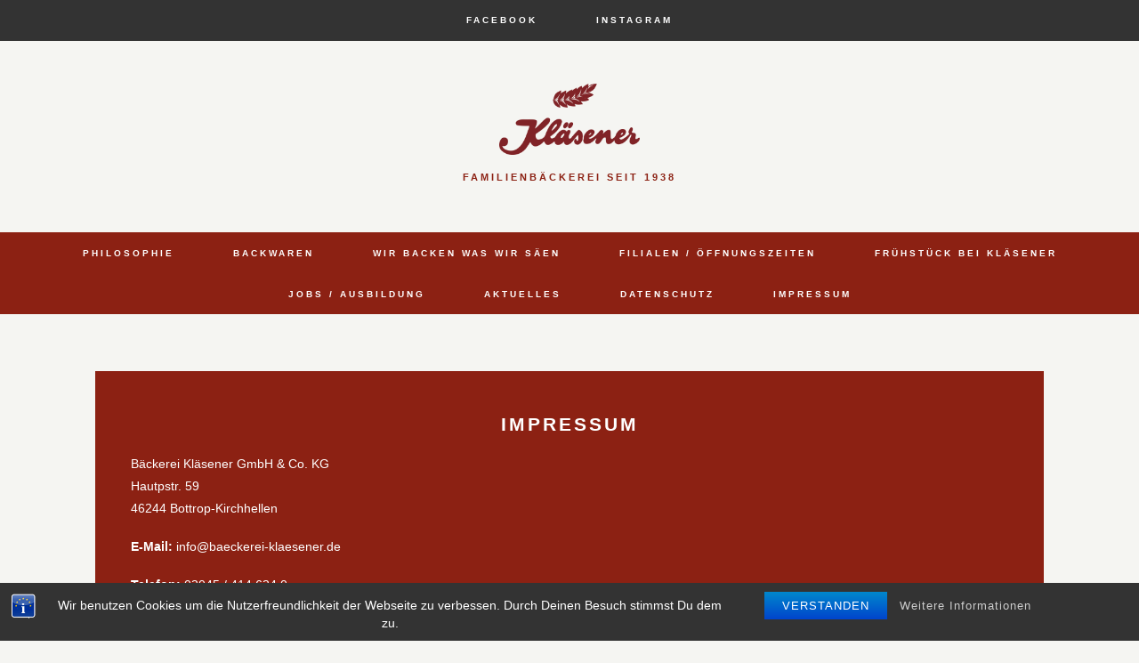

--- FILE ---
content_type: text/html; charset=UTF-8
request_url: https://baeckerei-klaesener.de/impressum
body_size: 11643
content:
<!DOCTYPE html>
<html lang="de">
<head>
<meta charset="UTF-8">
<meta name="viewport" content="width=device-width, initial-scale=1">
<link rel="profile" href="https://gmpg.org/xfn/11">
<link rel="pingback" href="https://baeckerei-klaesener.de/xmlrpc.php">


<meta property="og:site_name" content="Baeckerei Klaesener"/>
<meta property="og:type" content="blog"/>
<meta property="og:title" content="Impressum"/>
<meta property="og:url" content="https://baeckerei-klaesener.de/impressum"/>
<meta property="og:image" content="https://baeckerei-klaesener.de/wp-includes/images/media/default.svg"/>

<title>Impressum &#8211; Baeckerei Klaesener</title>
<meta name='robots' content='max-image-preview:large' />
<link rel="alternate" type="application/rss+xml" title="Baeckerei Klaesener &raquo; Feed" href="https://baeckerei-klaesener.de/feed" />
<link rel="alternate" type="application/rss+xml" title="Baeckerei Klaesener &raquo; Kommentar-Feed" href="https://baeckerei-klaesener.de/comments/feed" />
<link rel="alternate" title="oEmbed (JSON)" type="application/json+oembed" href="https://baeckerei-klaesener.de/wp-json/oembed/1.0/embed?url=https%3A%2F%2Fbaeckerei-klaesener.de%2Fimpressum" />
<link rel="alternate" title="oEmbed (XML)" type="text/xml+oembed" href="https://baeckerei-klaesener.de/wp-json/oembed/1.0/embed?url=https%3A%2F%2Fbaeckerei-klaesener.de%2Fimpressum&#038;format=xml" />
<style id='wp-img-auto-sizes-contain-inline-css' type='text/css'>
img:is([sizes=auto i],[sizes^="auto," i]){contain-intrinsic-size:3000px 1500px}
/*# sourceURL=wp-img-auto-sizes-contain-inline-css */
</style>
<style id='wp-emoji-styles-inline-css' type='text/css'>

	img.wp-smiley, img.emoji {
		display: inline !important;
		border: none !important;
		box-shadow: none !important;
		height: 1em !important;
		width: 1em !important;
		margin: 0 0.07em !important;
		vertical-align: -0.1em !important;
		background: none !important;
		padding: 0 !important;
	}
/*# sourceURL=wp-emoji-styles-inline-css */
</style>
<link rel='stylesheet' id='wp-block-library-css' href='https://baeckerei-klaesener.de/wp-includes/css/dist/block-library/style.min.css?ver=6.9' type='text/css' media='all' />
<style id='global-styles-inline-css' type='text/css'>
:root{--wp--preset--aspect-ratio--square: 1;--wp--preset--aspect-ratio--4-3: 4/3;--wp--preset--aspect-ratio--3-4: 3/4;--wp--preset--aspect-ratio--3-2: 3/2;--wp--preset--aspect-ratio--2-3: 2/3;--wp--preset--aspect-ratio--16-9: 16/9;--wp--preset--aspect-ratio--9-16: 9/16;--wp--preset--color--black: #000000;--wp--preset--color--cyan-bluish-gray: #abb8c3;--wp--preset--color--white: #ffffff;--wp--preset--color--pale-pink: #f78da7;--wp--preset--color--vivid-red: #cf2e2e;--wp--preset--color--luminous-vivid-orange: #ff6900;--wp--preset--color--luminous-vivid-amber: #fcb900;--wp--preset--color--light-green-cyan: #7bdcb5;--wp--preset--color--vivid-green-cyan: #00d084;--wp--preset--color--pale-cyan-blue: #8ed1fc;--wp--preset--color--vivid-cyan-blue: #0693e3;--wp--preset--color--vivid-purple: #9b51e0;--wp--preset--gradient--vivid-cyan-blue-to-vivid-purple: linear-gradient(135deg,rgb(6,147,227) 0%,rgb(155,81,224) 100%);--wp--preset--gradient--light-green-cyan-to-vivid-green-cyan: linear-gradient(135deg,rgb(122,220,180) 0%,rgb(0,208,130) 100%);--wp--preset--gradient--luminous-vivid-amber-to-luminous-vivid-orange: linear-gradient(135deg,rgb(252,185,0) 0%,rgb(255,105,0) 100%);--wp--preset--gradient--luminous-vivid-orange-to-vivid-red: linear-gradient(135deg,rgb(255,105,0) 0%,rgb(207,46,46) 100%);--wp--preset--gradient--very-light-gray-to-cyan-bluish-gray: linear-gradient(135deg,rgb(238,238,238) 0%,rgb(169,184,195) 100%);--wp--preset--gradient--cool-to-warm-spectrum: linear-gradient(135deg,rgb(74,234,220) 0%,rgb(151,120,209) 20%,rgb(207,42,186) 40%,rgb(238,44,130) 60%,rgb(251,105,98) 80%,rgb(254,248,76) 100%);--wp--preset--gradient--blush-light-purple: linear-gradient(135deg,rgb(255,206,236) 0%,rgb(152,150,240) 100%);--wp--preset--gradient--blush-bordeaux: linear-gradient(135deg,rgb(254,205,165) 0%,rgb(254,45,45) 50%,rgb(107,0,62) 100%);--wp--preset--gradient--luminous-dusk: linear-gradient(135deg,rgb(255,203,112) 0%,rgb(199,81,192) 50%,rgb(65,88,208) 100%);--wp--preset--gradient--pale-ocean: linear-gradient(135deg,rgb(255,245,203) 0%,rgb(182,227,212) 50%,rgb(51,167,181) 100%);--wp--preset--gradient--electric-grass: linear-gradient(135deg,rgb(202,248,128) 0%,rgb(113,206,126) 100%);--wp--preset--gradient--midnight: linear-gradient(135deg,rgb(2,3,129) 0%,rgb(40,116,252) 100%);--wp--preset--font-size--small: 13px;--wp--preset--font-size--medium: 20px;--wp--preset--font-size--large: 36px;--wp--preset--font-size--x-large: 42px;--wp--preset--spacing--20: 0.44rem;--wp--preset--spacing--30: 0.67rem;--wp--preset--spacing--40: 1rem;--wp--preset--spacing--50: 1.5rem;--wp--preset--spacing--60: 2.25rem;--wp--preset--spacing--70: 3.38rem;--wp--preset--spacing--80: 5.06rem;--wp--preset--shadow--natural: 6px 6px 9px rgba(0, 0, 0, 0.2);--wp--preset--shadow--deep: 12px 12px 50px rgba(0, 0, 0, 0.4);--wp--preset--shadow--sharp: 6px 6px 0px rgba(0, 0, 0, 0.2);--wp--preset--shadow--outlined: 6px 6px 0px -3px rgb(255, 255, 255), 6px 6px rgb(0, 0, 0);--wp--preset--shadow--crisp: 6px 6px 0px rgb(0, 0, 0);}:where(.is-layout-flex){gap: 0.5em;}:where(.is-layout-grid){gap: 0.5em;}body .is-layout-flex{display: flex;}.is-layout-flex{flex-wrap: wrap;align-items: center;}.is-layout-flex > :is(*, div){margin: 0;}body .is-layout-grid{display: grid;}.is-layout-grid > :is(*, div){margin: 0;}:where(.wp-block-columns.is-layout-flex){gap: 2em;}:where(.wp-block-columns.is-layout-grid){gap: 2em;}:where(.wp-block-post-template.is-layout-flex){gap: 1.25em;}:where(.wp-block-post-template.is-layout-grid){gap: 1.25em;}.has-black-color{color: var(--wp--preset--color--black) !important;}.has-cyan-bluish-gray-color{color: var(--wp--preset--color--cyan-bluish-gray) !important;}.has-white-color{color: var(--wp--preset--color--white) !important;}.has-pale-pink-color{color: var(--wp--preset--color--pale-pink) !important;}.has-vivid-red-color{color: var(--wp--preset--color--vivid-red) !important;}.has-luminous-vivid-orange-color{color: var(--wp--preset--color--luminous-vivid-orange) !important;}.has-luminous-vivid-amber-color{color: var(--wp--preset--color--luminous-vivid-amber) !important;}.has-light-green-cyan-color{color: var(--wp--preset--color--light-green-cyan) !important;}.has-vivid-green-cyan-color{color: var(--wp--preset--color--vivid-green-cyan) !important;}.has-pale-cyan-blue-color{color: var(--wp--preset--color--pale-cyan-blue) !important;}.has-vivid-cyan-blue-color{color: var(--wp--preset--color--vivid-cyan-blue) !important;}.has-vivid-purple-color{color: var(--wp--preset--color--vivid-purple) !important;}.has-black-background-color{background-color: var(--wp--preset--color--black) !important;}.has-cyan-bluish-gray-background-color{background-color: var(--wp--preset--color--cyan-bluish-gray) !important;}.has-white-background-color{background-color: var(--wp--preset--color--white) !important;}.has-pale-pink-background-color{background-color: var(--wp--preset--color--pale-pink) !important;}.has-vivid-red-background-color{background-color: var(--wp--preset--color--vivid-red) !important;}.has-luminous-vivid-orange-background-color{background-color: var(--wp--preset--color--luminous-vivid-orange) !important;}.has-luminous-vivid-amber-background-color{background-color: var(--wp--preset--color--luminous-vivid-amber) !important;}.has-light-green-cyan-background-color{background-color: var(--wp--preset--color--light-green-cyan) !important;}.has-vivid-green-cyan-background-color{background-color: var(--wp--preset--color--vivid-green-cyan) !important;}.has-pale-cyan-blue-background-color{background-color: var(--wp--preset--color--pale-cyan-blue) !important;}.has-vivid-cyan-blue-background-color{background-color: var(--wp--preset--color--vivid-cyan-blue) !important;}.has-vivid-purple-background-color{background-color: var(--wp--preset--color--vivid-purple) !important;}.has-black-border-color{border-color: var(--wp--preset--color--black) !important;}.has-cyan-bluish-gray-border-color{border-color: var(--wp--preset--color--cyan-bluish-gray) !important;}.has-white-border-color{border-color: var(--wp--preset--color--white) !important;}.has-pale-pink-border-color{border-color: var(--wp--preset--color--pale-pink) !important;}.has-vivid-red-border-color{border-color: var(--wp--preset--color--vivid-red) !important;}.has-luminous-vivid-orange-border-color{border-color: var(--wp--preset--color--luminous-vivid-orange) !important;}.has-luminous-vivid-amber-border-color{border-color: var(--wp--preset--color--luminous-vivid-amber) !important;}.has-light-green-cyan-border-color{border-color: var(--wp--preset--color--light-green-cyan) !important;}.has-vivid-green-cyan-border-color{border-color: var(--wp--preset--color--vivid-green-cyan) !important;}.has-pale-cyan-blue-border-color{border-color: var(--wp--preset--color--pale-cyan-blue) !important;}.has-vivid-cyan-blue-border-color{border-color: var(--wp--preset--color--vivid-cyan-blue) !important;}.has-vivid-purple-border-color{border-color: var(--wp--preset--color--vivid-purple) !important;}.has-vivid-cyan-blue-to-vivid-purple-gradient-background{background: var(--wp--preset--gradient--vivid-cyan-blue-to-vivid-purple) !important;}.has-light-green-cyan-to-vivid-green-cyan-gradient-background{background: var(--wp--preset--gradient--light-green-cyan-to-vivid-green-cyan) !important;}.has-luminous-vivid-amber-to-luminous-vivid-orange-gradient-background{background: var(--wp--preset--gradient--luminous-vivid-amber-to-luminous-vivid-orange) !important;}.has-luminous-vivid-orange-to-vivid-red-gradient-background{background: var(--wp--preset--gradient--luminous-vivid-orange-to-vivid-red) !important;}.has-very-light-gray-to-cyan-bluish-gray-gradient-background{background: var(--wp--preset--gradient--very-light-gray-to-cyan-bluish-gray) !important;}.has-cool-to-warm-spectrum-gradient-background{background: var(--wp--preset--gradient--cool-to-warm-spectrum) !important;}.has-blush-light-purple-gradient-background{background: var(--wp--preset--gradient--blush-light-purple) !important;}.has-blush-bordeaux-gradient-background{background: var(--wp--preset--gradient--blush-bordeaux) !important;}.has-luminous-dusk-gradient-background{background: var(--wp--preset--gradient--luminous-dusk) !important;}.has-pale-ocean-gradient-background{background: var(--wp--preset--gradient--pale-ocean) !important;}.has-electric-grass-gradient-background{background: var(--wp--preset--gradient--electric-grass) !important;}.has-midnight-gradient-background{background: var(--wp--preset--gradient--midnight) !important;}.has-small-font-size{font-size: var(--wp--preset--font-size--small) !important;}.has-medium-font-size{font-size: var(--wp--preset--font-size--medium) !important;}.has-large-font-size{font-size: var(--wp--preset--font-size--large) !important;}.has-x-large-font-size{font-size: var(--wp--preset--font-size--x-large) !important;}
/*# sourceURL=global-styles-inline-css */
</style>

<style id='classic-theme-styles-inline-css' type='text/css'>
/*! This file is auto-generated */
.wp-block-button__link{color:#fff;background-color:#32373c;border-radius:9999px;box-shadow:none;text-decoration:none;padding:calc(.667em + 2px) calc(1.333em + 2px);font-size:1.125em}.wp-block-file__button{background:#32373c;color:#fff;text-decoration:none}
/*# sourceURL=/wp-includes/css/classic-themes.min.css */
</style>
<link rel='stylesheet' id='bst-styles-css' href='https://baeckerei-klaesener.de/wp-content/plugins/bst-dsgvo-cookie/includes/css/style.css?ver=6.9' type='text/css' media='all' />
<link rel='stylesheet' id='bst-alert1-css-css' href='https://baeckerei-klaesener.de/wp-content/plugins/bst-dsgvo-cookie/includes/css/bst-mesage.css?ver=6.9' type='text/css' media='all' />
<link rel='stylesheet' id='bst-alert2-css-css' href='https://baeckerei-klaesener.de/wp-content/plugins/bst-dsgvo-cookie/includes/css/bst-mesage-flat-theme.css?ver=6.9' type='text/css' media='all' />
<link rel='stylesheet' id='monstera-style-css' href='https://baeckerei-klaesener.de/wp-content/themes/monstera/style.css?ver=6.9' type='text/css' media='all' />
<link rel='stylesheet' id='font-awesome-css' href='//maxcdn.bootstrapcdn.com/font-awesome/4.5.0/css/font-awesome.min.css?ver=6.9' type='text/css' media='all' />
<style id='akismet-widget-style-inline-css' type='text/css'>

			.a-stats {
				--akismet-color-mid-green: #357b49;
				--akismet-color-white: #fff;
				--akismet-color-light-grey: #f6f7f7;

				max-width: 350px;
				width: auto;
			}

			.a-stats * {
				all: unset;
				box-sizing: border-box;
			}

			.a-stats strong {
				font-weight: 600;
			}

			.a-stats a.a-stats__link,
			.a-stats a.a-stats__link:visited,
			.a-stats a.a-stats__link:active {
				background: var(--akismet-color-mid-green);
				border: none;
				box-shadow: none;
				border-radius: 8px;
				color: var(--akismet-color-white);
				cursor: pointer;
				display: block;
				font-family: -apple-system, BlinkMacSystemFont, 'Segoe UI', 'Roboto', 'Oxygen-Sans', 'Ubuntu', 'Cantarell', 'Helvetica Neue', sans-serif;
				font-weight: 500;
				padding: 12px;
				text-align: center;
				text-decoration: none;
				transition: all 0.2s ease;
			}

			/* Extra specificity to deal with TwentyTwentyOne focus style */
			.widget .a-stats a.a-stats__link:focus {
				background: var(--akismet-color-mid-green);
				color: var(--akismet-color-white);
				text-decoration: none;
			}

			.a-stats a.a-stats__link:hover {
				filter: brightness(110%);
				box-shadow: 0 4px 12px rgba(0, 0, 0, 0.06), 0 0 2px rgba(0, 0, 0, 0.16);
			}

			.a-stats .count {
				color: var(--akismet-color-white);
				display: block;
				font-size: 1.5em;
				line-height: 1.4;
				padding: 0 13px;
				white-space: nowrap;
			}
		
/*# sourceURL=akismet-widget-style-inline-css */
</style>
<script type="text/javascript" src="https://baeckerei-klaesener.de/wp-includes/js/jquery/jquery.min.js?ver=3.7.1" id="jquery-core-js"></script>
<script type="text/javascript" src="https://baeckerei-klaesener.de/wp-includes/js/jquery/jquery-migrate.min.js?ver=3.4.1" id="jquery-migrate-js"></script>
<link rel="https://api.w.org/" href="https://baeckerei-klaesener.de/wp-json/" /><link rel="alternate" title="JSON" type="application/json" href="https://baeckerei-klaesener.de/wp-json/wp/v2/pages/2267" /><link rel="EditURI" type="application/rsd+xml" title="RSD" href="https://baeckerei-klaesener.de/xmlrpc.php?rsd" />
<meta name="generator" content="WordPress 6.9" />
<link rel="canonical" href="https://baeckerei-klaesener.de/impressum" />
<link rel='shortlink' href='https://baeckerei-klaesener.de/?p=2267' />
	<style>img#wpstats{display:none}</style>
		<style type="text/css">            article,
            input,
            textarea,
            .secondary-nav-container,
            #secondary .widget,
            .sub-menu,
            .main-gallery .entry-header,
            .image-block h3,
            .landing-latest-posts .monstera-column,
            .block-post,
            #secondary .widget_categories .widget-title, 
            #secondary li.cat-item a,
            .footer-widgets .enews input,
            .woocommerce ul.products li.product, .woocommerce-page ul.products li.product,
            .woocommerce.single-product div.product,
            .woocommerce div.product .woocommerce-tabs ul.tabs li.active,
            .woocommerce .woocommerce-message,
            .woocommerce nav.woocommerce-pagination ul li {
                background-color: #8c2113;
            }

            .woocommerce div.product .woocommerce-tabs ul.tabs li.active {
                border-bottom-color: #8c2113;
            }

                footer {
                background-color: #ffffff;
            }
                button:hover,
            .button:hover,
            input[type="button"]:hover, 
            input[type="reset"]:hover, 
            input[type="submit"]:hover,
            .read-more a:hover,
            .enews #subbutton:hover,
            .footer-widgets .enews #subbutton:hover,
            #infinite-handle:hover,
            .nav-previous a:hover, 
            .nav-next a:hover, 
            .woocommerce ul.products li.product .button:hover, 
            .woocommerce #respond input#submit.alt:hover, 
            .woocommerce a.button.alt:hover, 
            .woocommerce button.button.alt:hover, 
            .woocommerce input.button.alt:hover, 
            .woocommerce .cart .button:hover, 
            .woocommerce .cart input.button:hover, 
            .woocommerce a.button:hover,
            .woocommerce #review_form #respond .form-submit input:hover,
            .woocommerce nav.woocommerce-pagination ul li:hover,
            .main-navigation li:hover, 
            .secondary-nav li:hover, 
            .main-navigation li:focus, 
            .secondary-nav li:focus {
                background-color: #898989;
            }
                body, 
            input[type="text"], 
            input[type="email"], 
            input[type="url"], 
            input[type="password"], 
            input[type="search"], 
            textarea,
            button, 
            input, 
            select {
               color: #ffffff;
            }

            ::-webkit-input-placeholder {
               color: #ffffff;;
            }

            :-moz-placeholder { /* Firefox 18- */
               color: #ffffff;;  
            }

            ::-moz-placeholder {  /* Firefox 19+ */
               color: #ffffff;;  
            }

            :-ms-input-placeholder {  
               color: #ffffff;;  
            }

            hr {
                background-color: #ffffff            }
                    h1 {
                font-size: 1.3em;
                }

                .site-title {
                font-size: 1.898em;
                }

                h2 {
                font-size: 1.196em;
                }
 
                h3,
                .woocommerce ul.products li.product h3 {
                font-size: 1.001em;
                }

                h4, .h4, .stnsvn-rp-container #jp-relatedposts .jp-relatedposts-items p, .stnsvn-rp-container #jp-relatedposts .jp-relatedposts-items-visual h4.jp-relatedposts-post-title, .site-description, .widget-title, .woocommerce-cart .wc-proceed-to-checkout a.checkout-button {
                font-size: 0.702em;
                }

                #secondary li.cat-item a {
                font-size: 0.806em;
                }

                h5,
                .main-navigation,
                .site-copyright, 
                #secondary-menu,
                #main #infinite-handle span button, 
                #main #infinite-handle span button:hover, 
                #main #infinite-handle span button:focus,
                button, 
                blockquote p,
                input[type="button"], 
                input[type="reset"], 
                input[type="submit"],
                input[type="search"],
                .entry-meta,
                .nav-links,
                .woocommerce #respond input#submit, 
                .woocommerce a.button, 
                .woocommerce button.button, 
                .woocommerce input.button,
                .comment-author,
                a.comment-reply-link,
                .entry-footer,
                .woocommerce div.product .woocommerce-tabs ul.tabs li a {
                font-size: 0.598em;
                }
                    body, 
                p,
                button,
                input,
                select,
                textarea {
                    font-family: Helvetica;
                }
                    p,
                button,
                input,
                select,
                textarea,
                ul,
                .comment-metadata,
                .woocommerce #reviews #comments ol.commentlist li .comment-text p.meta {
                font-size: 0.88em;
                }
    </style>			<span id="top"></span><!-- Back to top anchor -->
			<style type="text/css">
			.site-title a,
		.site-description {
			color: #8c2113;
		}
		</style>
	<link rel="icon" href="https://baeckerei-klaesener.de/wp-content/uploads/2016/11/cropped-Favicon-1-32x32.png" sizes="32x32" />
<link rel="icon" href="https://baeckerei-klaesener.de/wp-content/uploads/2016/11/cropped-Favicon-1-192x192.png" sizes="192x192" />
<link rel="apple-touch-icon" href="https://baeckerei-klaesener.de/wp-content/uploads/2016/11/cropped-Favicon-1-180x180.png" />
<meta name="msapplication-TileImage" content="https://baeckerei-klaesener.de/wp-content/uploads/2016/11/cropped-Favicon-1-270x270.png" />
</head>

<body data-rsssl=1 class="wp-singular page-template-default page page-id-2267 wp-theme-monstera">

	
		<div class="primary-nav-container">
			<nav id="site-navigation" class="main-navigation" role="navigation">

					
					<button class="menu-toggle" aria-controls="primary-menu" aria-expanded="false">Primary Menu</button>
					<div class="menu-secondary-menu-container"><ul id="primary-menu" class="menu"><li id="menu-item-1919" class="menu-item menu-item-type-custom menu-item-object-custom menu-item-1919"><a target="_blank" href="https://www.facebook.com/baeckerei.klaesener/?fref=ts">Facebook</a></li>
<li id="menu-item-2323" class="menu-item menu-item-type-custom menu-item-object-custom menu-item-2323"><a target="_blank" href="https://www.instagram.com/baeckerei_klaesener/">Instagram</a></li>
</ul></div>
					
			</nav>
		</div><!-- #site-navigation -->
		
	
	<header id="masthead" class="site-header" role="banner"
				>
		<div class="site-branding">

			<div class="header-logo" id="body-logo"><a href="https://baeckerei-klaesener.de"><img src="https://baeckerei-klaesener.de/wp-content/uploads/2016/11/cropped-LOGO-2-e1550744341122.png" alt="Baeckerei Klaesener"></a></div>
			<p class="site-description">Familienbäckerei seit 1938</p>

		</div><!-- .site-branding -->
	</header><!-- #masthead -->

	<div id="page" class="hfeed site">
	<a class="skip-link screen-reader-text" href="#content">Skip to content</a>

		
			<div class="secondary-nav-container">
				<nav id="secondary-nav" class="secondary-nav" role="navigation">
					<button class="menu-toggle" aria-controls="secondary-menu" aria-expanded="false">Secondary Menu</button>
					<div class="menu-primary-menu-container"><ul id="secondary-menu" class="menu"><li id="menu-item-1915" class="menu-item menu-item-type-post_type menu-item-object-page menu-item-1915"><a href="https://baeckerei-klaesener.de/about">Philosophie</a></li>
<li id="menu-item-1965" class="menu-item menu-item-type-post_type menu-item-object-page menu-item-1965"><a href="https://baeckerei-klaesener.de/backwaren">Backwaren</a></li>
<li id="menu-item-2058" class="menu-item menu-item-type-post_type menu-item-object-page menu-item-2058"><a href="https://baeckerei-klaesener.de/wir-backen-was-wir-saeen">Wir backen was wir säen</a></li>
<li id="menu-item-1981" class="menu-item menu-item-type-post_type menu-item-object-page menu-item-1981"><a href="https://baeckerei-klaesener.de/filialen">Filialen / Öffnungszeiten</a></li>
<li id="menu-item-2461" class="menu-item menu-item-type-post_type menu-item-object-page menu-item-2461"><a href="https://baeckerei-klaesener.de/fruehstueck-bei-klaesener">Frühstück bei Kläsener</a></li>
<li id="menu-item-1914" class="menu-item menu-item-type-post_type menu-item-object-page menu-item-1914"><a href="https://baeckerei-klaesener.de/ausbildung">Jobs / Ausbildung</a></li>
<li id="menu-item-2080" class="menu-item menu-item-type-post_type menu-item-object-page menu-item-2080"><a href="https://baeckerei-klaesener.de/blog">Aktuelles</a></li>
<li id="menu-item-2224" class="menu-item menu-item-type-post_type menu-item-object-page menu-item-privacy-policy menu-item-2224"><a rel="privacy-policy" href="https://baeckerei-klaesener.de/blog/datenschutzerklaerung">Datenschutz</a></li>
<li id="menu-item-2269" class="menu-item menu-item-type-post_type menu-item-object-page current-menu-item page_item page-item-2267 current_page_item menu-item-2269"><a href="https://baeckerei-klaesener.de/impressum" aria-current="page">Impressum</a></li>
</ul></div>				</nav><!-- #secondary-nav -->
			</div>

		
		
	<div id="content" class="site-content">

		
			
				
<div id="primary" class="content-area">
	<main id="main" class="site-main" role="main">

							<article id="post-2267" class="no-featured post-2267 page type-page status-publish hentry">
			
				<header class="entry-header">
					<h1 class="entry-title">Impressum</h1>				</header><!-- .entry-header -->

			<div class="entry-content">
				<p>Bäckerei Kläsener GmbH &amp; Co. KG<br />
Hautpstr. 59<br />
46244 Bottrop-Kirchhellen</p>
<p><strong>E-Mail:</strong> info@baeckerei-klaesener.de</p>
<p><strong>Telefon:</strong> 02045 / 414 624 0<br />
<strong>Fax:</strong> 02045 / 85244</p>
<p dir="auto">Amtsgericht Gelsenkirchen, HRA 2252<br />
<strong>Geschäftsführer:</strong> Markus Kläsener, Hans-Theo Kläsener<br />
<strong>Umsatzsteuer-Identifikationsnummer:</strong> DE220979824<br />
<strong>Steuernummer:</strong> 308/5703/0561</p>
<p>Plattform der EU-Kommission zur Online-Streitbeilegung: https://ec.europa.eu/consumers/odr<br />
Wir sind zur Teilnahme an einem Streitbeilegungsverfahren vor einer Verbraucherschlichtungsstelle weder verpflichtet noch bereit.</p>
<p>Verantwortliche/r i.S.d. § 55 Abs. 2 RStV: Hans-Theo Kläsener</p>
<p><strong>Haftungsausschluss</strong></p>
<p>Wir sind als Inhaltsanbieter für die eigenen Inhalte, die er zur Nutzung bereithält, nach den allgemeinen Gesetzen verantwortlich. Von diesen eigenen Inhalten sind Querverweise (“Links”) auf die von anderen Anbietern bereitgehaltenen Inhalte zu unterscheiden. Durch den Querverweis halten wir insofern “fremde Inhalte” zur Nutzung bereit.</p>
<p>Für diese fremden Inhalte sind wir nur dann verantwortlich, wenn von ihnen (d.h. auch von einem rechtswidrigen bzw. strafbaren Inhalt) positive Kenntnis vorliegt und es technisch möglich und zumutbar ist, deren Nutzung zu verhindern (§5 Abs. 2 TDG). Bei “Links” handelt es sich allerdings stets um “lebende” (dynamische) Verweisungen. Wir haben bei der erstmaligen Verknüpfung zwar den fremden Inhalt daraufhin überprüft, ob durch ihn eine mögliche zivilrechtliche oder strafrechtliche Verantwortlichkeit ausgelöst wird; der Inhaltsanbieter ist aber nach dem TDG nicht dazu verpflichtet, die Inhalte, auf die er in seinem Angebot verweist, ständig auf Veränderungen zu überprüfen, die eine Verantwortlichkeit neu begründen könnten.</p>
<p>Erst wenn er feststellt oder von anderen darauf hingewiesen wird, dass ein konkretes Angebot, zu dem er einen Link bereitgestellt hat, eine zivil- oder strafrechtliche Verantwortlichkeit auslöst, wird er den Verweis auf dieses Angebot aufheben, soweit ihm dies technisch möglich und zumutbar ist. Die technische Möglichkeit und Zumutbarkeit wird nicht dadurch beeinflusst, dass auch nach Unterbindung des Zugriffs von unserer Homepage von anderen Servern aus auf das rechtswidrige oder strafbare Angebot zugegriffen werden kann.</p>
<p>Alle Daten, Bilder sowie Grafiken unterliegen dem Urheberrecht.</p>
<p>Änderungen und Irrtümer vorbehalten.</p>
							</div><!-- .entry-content -->

		</article><!-- #post-## -->

		
	</main><!-- #main -->
</div><!-- #primary -->


			


	

	</div><!-- #content -->
</div><!-- #page -->

<footer id="colophon" class="site-footer" role="contentinfo">

	

				<div class="footer-widgets columns-3">
			<section id="footer-1" class="widget-area footer-1 active" role="complementary">
	<aside id="text-1" class="widget widget_text"><h5 class="widget-title">Kontakt</h5>			<div class="textwidget"><p><img src="https://baeckerei-klaesener.de/wp-content/uploads/2016/11/LOGO-2-e1550744893956.png"/><br />
Bäckerei Kläsener GmbH & Co. KG<br />
Hautpstr. 59 - 46244 Bottrop-Kirchhellen<br />
Tel.: 02045 / 414 624 0  Fax: 02045 / 85244<br />
Email: info@baeckerei-klaesener.de<br />
<a href="https://stnsvn.com" target="_blank"></a></p>
</div>
		</aside></section><section id="footer-2" class="widget-area footer-2 active" role="complementary">
	<aside id="text-2" class="widget widget_text"><h5 class="widget-title">Backwerk mit Tradition</h5>			<div class="textwidget"><p><img src="https://baeckerei-klaesener.de/wp-content/uploads/2017/03/DCS0697_v1.jpg"/></p>
</div>
		</aside></section><section id="footer-3" class="widget-area footer-3 active" role="complementary">
	<aside id="text-3" class="widget widget_text"><h5 class="widget-title">Impressum</h5>			<div class="textwidget"><p>Bäckerei Kläsener GmbH &amp; Co. KG</p>
<p>Veranwortlich für die Inhalte der Website:<br />
Nicolas Haack</p>
<p>Veranwortlich für die Gestaltung der Website:<br />
<a href="https://www.media8.de">Media8 GmbH</a></p>
<p>Fotos: Michelle Heipel</p>
</div>
		</aside></section>		</div>
		

	

<script type="speculationrules">
{"prefetch":[{"source":"document","where":{"and":[{"href_matches":"/*"},{"not":{"href_matches":["/wp-*.php","/wp-admin/*","/wp-content/uploads/*","/wp-content/*","/wp-content/plugins/*","/wp-content/themes/monstera/*","/*\\?(.+)"]}},{"not":{"selector_matches":"a[rel~=\"nofollow\"]"}},{"not":{"selector_matches":".no-prefetch, .no-prefetch a"}}]},"eagerness":"conservative"}]}
</script>
       
				<div id="BSTDSGVOCookiInfo" style="display:none">
			<div style="font-size:28px;margin-top:0px;margin-bottom:5px;padding-top:0px;">Hinweispflicht zu Cookies</div>
			<p style="font-size:14px;line-height:18px;margin-bottom:5px">Webseitenbetreiber müssen, um Ihre Webseiten DSGVO konform zu publizieren, ihre Besucher auf die Verwendung von Cookies hinweisen und darüber informieren, dass bei weiterem Besuch der Webseite von der Einwilligung des Nutzers 
in die Verwendung von Cookies ausgegangen wird.</p>
<P style="font-size:14px;font-weight:bold;line-height:18px;margin-bottom:20px">Der eingeblendete Hinweis Banner dient dieser Informationspflicht.</p>
<P style="font-size:14px;font-weight:normal;line-height:18px;margin-bottom:20px">Sie können das Setzen von Cookies in Ihren Browser Einstellungen allgemein oder für bestimmte Webseiten verhindern. 
Eine Anleitung zum Blockieren von Cookies finden Sie 
<a class="bst-popup-link" title="Cookies blockieren, deaktivieren und löschen" href="https://bst.software/aktuelles/cookies-blockieren-deaktivieren-und-loeschen-browser-einstellungen/" target="_blank" rel="nofollow">
hier.</a></p>

<div class="bst-copyright" style="font-size:12px;line-height:14px"><span class="bst-copyright-span1">
WordPress Plugin Entwicklung von </span><a class="bst-popup-link" title="Offizielle Pluginseite besuchen" href="https://bst.software/aktuelles/dsgvo-cookie-hinweis-bst-dsgvo-cookie-wordpress-plugin/" target="_blank" rel="nofollow">
<span class="bst-copyright-span2">BST Software</span></a> </div>
		</div>
		
 		<div class="bst-panel group bst-panel-fixed" style="background:#333333; border-bottom:0px solid #555555; font-family:'Arial';">
		<span class="bst-info" title="Erfahren Sie mehr zu diesem Cookie Hinweis [BST DSGVO Cookie]"></span>
		<script type="text/javascript">
			
			var bst_btn_bg1 = "#067cd1";
			var bst_btn_bg2 = "#CCCCCC";
			var bst_show_info = 1;

			jQuery( document ).ready(function() {
				jQuery('.bst-accept-btn').hover(
					function(){
						jQuery(this).css('background-color', '');
        				jQuery(this).css('background-color', bst_btn_bg2);
    				},
    				function(){
						jQuery(this).css('background-color', '');
        				jQuery(this).css('background-color',  bst_btn_bg1);
    				});
			});

			if (bst_show_info==1) {	
				bsti = document.querySelector('.bst-info');
				bsti.addEventListener('click', function (e) {       
					vex.dialog.alert({
    				unsafeMessage: jQuery('#BSTDSGVOCookiInfo').html(),
					showCloseButton: false,
    				escapeButtonCloses: true,
    				overlayClosesOnClick: true,
    				className: 'vex-theme-flat-attack'
    				})
    			});
			}

		</script>
			<div class="bst-wrapper group" style="width:90%; max-width:1280px; padding:10px 0;">
			    <div class="bst-msg" style="font-family:Arial; color:#FFFFFF;">Wir benutzen Cookies um die Nutzerfreundlichkeit der Webseite zu verbessen. Durch Deinen Besuch stimmst Du dem zu.</div>
                <div class="bst-links">						
													<button type="button" class="btn btn-primary btn-lg gradient bst-accept" onlick="#"><a href="#">Verstanden</a></button>
							
                    <a style="font-family:'Arial'; color:#cccccc;" href="/deine-datenschutzerklärung" class="bst-info-btn" target="_self">Weitere Informationen</a>
                </div>
				<div class="float"></div>
            </div>
        </div>
	
	<script type="text/javascript" src="https://baeckerei-klaesener.de/wp-content/plugins/bst-dsgvo-cookie/includes/js/scripts.js?ver=1.0" id="bst-scripts-js"></script>
<script type="text/javascript" src="https://baeckerei-klaesener.de/wp-content/plugins/bst-dsgvo-cookie/includes/js/bst-message.js?ver=1.0" id="bst-alert-script-js"></script>
<script type="text/javascript" src="https://baeckerei-klaesener.de/wp-content/themes/monstera/js/navigation.js?ver=20120206" id="monstera-navigation-js"></script>
<script type="text/javascript" src="https://baeckerei-klaesener.de/wp-content/themes/monstera/js/skip-link-focus-fix.js?ver=20130115" id="monstera-skip-link-focus-fix-js"></script>
<script type="text/javascript" src="//assets.pinterest.com/js/pinit.js?ver=6.9" id="pinterest-js"></script>
<script type="text/javascript" src="https://baeckerei-klaesener.de/wp-includes/js/imagesloaded.min.js?ver=5.0.0" id="imagesloaded-js"></script>
<script type="text/javascript" src="https://baeckerei-klaesener.de/wp-content/themes/monstera/js/flickity.pkgd.min.js?ver=1.0.0" id="flickity-js"></script>
<script type="text/javascript" src="https://baeckerei-klaesener.de/wp-content/themes/monstera/js/isotope.pkgd.min.js?ver=2.2.0" id="isotope-js"></script>
<script type="text/javascript" id="main-js-extra">
/* <![CDATA[ */
var PrimaryNavParams = {"sticky":"0"};
var MonsteraSlider = {"delay":"5000","draggable":"true","arrows":"true"};
//# sourceURL=main-js-extra
/* ]]> */
</script>
<script type="text/javascript" src="https://baeckerei-klaesener.de/wp-content/themes/monstera/js/main.js?ver=0.1.0" id="main-js"></script>
<script type="text/javascript" src="https://stats.wp.com/e-202603.js" id="jetpack-stats-js" data-wp-strategy="defer"></script>
<script type="text/javascript" id="jetpack-stats-js-after">
/* <![CDATA[ */
_stq = window._stq || [];
_stq.push([ "view", JSON.parse("{\"v\":\"ext\",\"blog\":\"235203246\",\"post\":\"2267\",\"tz\":\"0\",\"srv\":\"baeckerei-klaesener.de\",\"j\":\"1:14.3\"}") ]);
_stq.push([ "clickTrackerInit", "235203246", "2267" ]);
//# sourceURL=jetpack-stats-js-after
/* ]]> */
</script>
<script id="wp-emoji-settings" type="application/json">
{"baseUrl":"https://s.w.org/images/core/emoji/17.0.2/72x72/","ext":".png","svgUrl":"https://s.w.org/images/core/emoji/17.0.2/svg/","svgExt":".svg","source":{"concatemoji":"https://baeckerei-klaesener.de/wp-includes/js/wp-emoji-release.min.js?ver=6.9"}}
</script>
<script type="module">
/* <![CDATA[ */
/*! This file is auto-generated */
const a=JSON.parse(document.getElementById("wp-emoji-settings").textContent),o=(window._wpemojiSettings=a,"wpEmojiSettingsSupports"),s=["flag","emoji"];function i(e){try{var t={supportTests:e,timestamp:(new Date).valueOf()};sessionStorage.setItem(o,JSON.stringify(t))}catch(e){}}function c(e,t,n){e.clearRect(0,0,e.canvas.width,e.canvas.height),e.fillText(t,0,0);t=new Uint32Array(e.getImageData(0,0,e.canvas.width,e.canvas.height).data);e.clearRect(0,0,e.canvas.width,e.canvas.height),e.fillText(n,0,0);const a=new Uint32Array(e.getImageData(0,0,e.canvas.width,e.canvas.height).data);return t.every((e,t)=>e===a[t])}function p(e,t){e.clearRect(0,0,e.canvas.width,e.canvas.height),e.fillText(t,0,0);var n=e.getImageData(16,16,1,1);for(let e=0;e<n.data.length;e++)if(0!==n.data[e])return!1;return!0}function u(e,t,n,a){switch(t){case"flag":return n(e,"\ud83c\udff3\ufe0f\u200d\u26a7\ufe0f","\ud83c\udff3\ufe0f\u200b\u26a7\ufe0f")?!1:!n(e,"\ud83c\udde8\ud83c\uddf6","\ud83c\udde8\u200b\ud83c\uddf6")&&!n(e,"\ud83c\udff4\udb40\udc67\udb40\udc62\udb40\udc65\udb40\udc6e\udb40\udc67\udb40\udc7f","\ud83c\udff4\u200b\udb40\udc67\u200b\udb40\udc62\u200b\udb40\udc65\u200b\udb40\udc6e\u200b\udb40\udc67\u200b\udb40\udc7f");case"emoji":return!a(e,"\ud83e\u1fac8")}return!1}function f(e,t,n,a){let r;const o=(r="undefined"!=typeof WorkerGlobalScope&&self instanceof WorkerGlobalScope?new OffscreenCanvas(300,150):document.createElement("canvas")).getContext("2d",{willReadFrequently:!0}),s=(o.textBaseline="top",o.font="600 32px Arial",{});return e.forEach(e=>{s[e]=t(o,e,n,a)}),s}function r(e){var t=document.createElement("script");t.src=e,t.defer=!0,document.head.appendChild(t)}a.supports={everything:!0,everythingExceptFlag:!0},new Promise(t=>{let n=function(){try{var e=JSON.parse(sessionStorage.getItem(o));if("object"==typeof e&&"number"==typeof e.timestamp&&(new Date).valueOf()<e.timestamp+604800&&"object"==typeof e.supportTests)return e.supportTests}catch(e){}return null}();if(!n){if("undefined"!=typeof Worker&&"undefined"!=typeof OffscreenCanvas&&"undefined"!=typeof URL&&URL.createObjectURL&&"undefined"!=typeof Blob)try{var e="postMessage("+f.toString()+"("+[JSON.stringify(s),u.toString(),c.toString(),p.toString()].join(",")+"));",a=new Blob([e],{type:"text/javascript"});const r=new Worker(URL.createObjectURL(a),{name:"wpTestEmojiSupports"});return void(r.onmessage=e=>{i(n=e.data),r.terminate(),t(n)})}catch(e){}i(n=f(s,u,c,p))}t(n)}).then(e=>{for(const n in e)a.supports[n]=e[n],a.supports.everything=a.supports.everything&&a.supports[n],"flag"!==n&&(a.supports.everythingExceptFlag=a.supports.everythingExceptFlag&&a.supports[n]);var t;a.supports.everythingExceptFlag=a.supports.everythingExceptFlag&&!a.supports.flag,a.supports.everything||((t=a.source||{}).concatemoji?r(t.concatemoji):t.wpemoji&&t.twemoji&&(r(t.twemoji),r(t.wpemoji)))});
//# sourceURL=https://baeckerei-klaesener.de/wp-includes/js/wp-emoji-loader.min.js
/* ]]> */
</script>

	<div class="site-info">
	    <h4 class="site-copyright">Copyright 2026 Baeckerei Klaesener</h4>    						<a href="#top" class="stnsvn-btt" style="float: right;"><h5>Back to top <i class="fa fa-chevron-up"></i></h5></a><!--Back to top button -->
				    </div><!-- .site-info -->

</footer><!-- #colophon -->

</body>
</html>


--- FILE ---
content_type: text/css
request_url: https://baeckerei-klaesener.de/wp-content/themes/monstera/style.css?ver=6.9
body_size: 15970
content:
/*
Theme Name: Monstera
Theme URI: http://monstera.stnsvn.com/
Author: Station Seven
Author URI: http://stnsvn.com
Description: The Monstera Theme by Station Seven
Version: 1.0.0
License: GPL-2.0+  
License URI: http://www.gnu.org/licenses/gpl-2.0.html
Text Domain: Monstera
Tags: Blog, Magazine, Portfolio, Multi-purpose, Minimalist, E-Commerce

This theme, like WordPress, is licensed under the GPL.
Use it to make something cool, have fun, and share what you've learned with others.

Monstera is based on Underscores http://underscores.me/, (C) 2012-2015 Automattic, Inc.
Underscores is distributed under the terms of the GNU GPL v2 or later.

Normalizing styles have been helped along thanks to the fine work of
Nicolas Gallagher and Jonathan Neal http://necolas.github.com/normalize.css/
*/

/*--------------------------------------------------------------
>>> TABLE OF CONTENTS:
----------------------------------------------------------------
# Normalize
# Typography
# Elements
# Forms
# Navigation
	## Links
	## Menus
# Accessibility
# Alignments
# Clearings
# Widgets
# Content
    ## Posts and pages
	## Asides
	## Comments
# Media
	## Captions
	## Galleries
--------------------------------------------------------------*/

/*--------------------------------------------------------------
# Normalize
--------------------------------------------------------------*/
html {
	font-family: sans-serif;
	-webkit-text-size-adjust: 100%;
	-ms-text-size-adjust:     100%;
}

body {
	margin: 0;
}

article,
aside,
details,
figcaption,
figure,
footer,
header,
main,
menu,
nav,
section,
summary {
	display: block;
}

audio,
canvas,
progress,
video {
	display: inline-block;
	vertical-align: baseline;
}

audio:not([controls]) {
	display: none;
	height: 0;
}

[hidden],
template {
	display: none;
}

a {
	background-color: transparent;
}

a:active,
a:hover {
	outline: 0;
}

abbr[title] {
	border-bottom: 1px dotted;
}

b,
strong {
	font-weight: bold;
}

dfn {
	font-style: italic;
}

h1 {
	margin: 0 0 0.15em;
}

mark {
	background: #ff0;
	color: #333;
}

small {
	font-size: 80%;
}

sub,
sup {
	font-size: 75%;
	line-height: 0;
	position: relative;
	vertical-align: baseline;
}

sup {
	top: -0.5em;
}

sub {
	bottom: -0.25em;
}

img {
	border: 0;
}

svg:not(:root) {
	overflow: hidden;
}

figure {
	margin: 1em 40px;
}

hr {
	box-sizing: content-box;
	height: 0;
}

pre {
	overflow: auto;
}

code,
kbd,
pre,
samp {
	font-family: monospace, monospace;
	font-size: 1em;
}

button,
input,
optgroup,
select,
textarea {
	border-radius: 0;
	color: inherit;
	font: inherit;
	margin: 0;
	outline: none;
}

button {
	overflow: visible;
}

button,
select {
	text-transform: none;
}

button,
html input[type="button"],
input[type="reset"],
input[type="submit"],
.enews #subbutton {
	-webkit-appearance: button;
	background: #333333;
	border: none;
	border-radius: 0;
	color: #ffffff;
	cursor: pointer;
}

button[disabled],
html input[disabled] {
	cursor: default;
}

button::-moz-focus-inner,
input::-moz-focus-inner {
	border: 0;
	padding: 0;
}

input {
	line-height: normal;
	background: #fff;
	border: none;
}

input[type="checkbox"],
input[type="radio"] {
	box-sizing: border-box;
	padding: 0;
}

input[type="number"]::-webkit-inner-spin-button,
input[type="number"]::-webkit-outer-spin-button {
	height: auto;
}

input[type="search"] {
	-webkit-appearance: textfield;
	box-sizing: border-box;
}

input[type="search"]::-webkit-search-cancel-button,
input[type="search"]::-webkit-search-decoration {
	-webkit-appearance: none;
}

fieldset {
	border: 1px solid #c0c0c0;
	margin: 0 2px;
	padding: 0.35em 0.625em 0.75em;
}

legend {
	border: 0;
	padding: 0;
}

textarea {
	overflow: auto;
}

optgroup {
	font-weight: bold;
}

table {
	border-collapse: collapse;
	border-spacing: 0;
}

td,
th {
	padding: 1em;
    border-bottom: 2px solid;
    border-color: #333333;
    text-align: left;
}

/*Hovers*/
a,
button,
input:focus,
input[type="button"],
input[type="reset"],
input[type="submit"],
textarea:focus,
.button,
#infinite-handle {
	-webkit-transition: all 0.1s ease-in-out;
	-moz-transition:    all 0.1s ease-in-out;
	-ms-transition:     all 0.1s ease-in-out;
	-o-transition:      all 0.1s ease-in-out;
	transition:         all 0.1s ease-in-out;
}

/*--------------------------------------------------------------
# Typography
--------------------------------------------------------------*/
body,
button,
input,
select,
textarea {
	color: #333;
	font-family: "Playfair Display", serif;
	font-size: 16px;
	font-size: 0.85em;
    line-height: 1.8;
}

body {
	font-size: 1rem;
}

h1,
h2,
h3,
h4,
h5,
h6 {
	clear: both;
}

p {
    font-family: "Playfair Display", serif;
    font-size: 0.88em;
    line-height: 1.8em;
    margin: 0 0 1.3em;
}

dfn,
cite,
em,
i {
	font-style: italic;
}

address {
	margin: 0 0 1.5em;
}

pre {
	background: #eee;
	font-family: "Courier 10 Pitch", Courier, monospace;
	font-size: 15px;
	font-size: 0.9375rem;
	line-height: 1.6;
	margin-bottom: 1.6em;
	max-width: 100%;
	overflow: auto;
	padding: 1.6em;
}

code,
kbd,
tt,
var {
	font-family: Monaco, Consolas, "Andale Mono", "DejaVu Sans Mono", monospace;
	font-size: 15px;
	font-size: 0.9375rem;
}

abbr,
acronym {
	border-bottom: 1px dotted #666;
	cursor: help;
}

mark,
ins {
	background: #fff9c0;
	text-decoration: none;
}

big {
	font-size: 125%;
}

p a {
	font-weight: bold;
}

h1, .site-title {
    font-family: 'Montserrat', sans-serif;
    font-size: 21px;
    font-size: 1.3em;
    font-weight: bold;
    line-height: 1.6;
    text-transform: uppercase;
    letter-spacing: 3px;
}

.site-title {
    font-size: 1.9em;
    letter-spacing: 7px;
}

h2,
blockquote p {
    font-family: 'Montserrat', sans-serif;
    font-size: 21px;
    font-size: 1.2em;
    font-weight: bold;
    letter-spacing: 3px;
    line-height: 1.6;
    margin-top: 0;
    margin-bottom: 0.2em;
    text-transform: uppercase;
}

h3 {
    font-family: 'Montserrat', sans-serif;
    font-size: 1em;
    font-weight: bold;
    line-height: 1.6;
    margin-bottom: 0.3em;
    text-transform: uppercase;
    letter-spacing: 3px;
}

.site-description {
    font-family: 'montserrat', sans-serif;
    text-transform: uppercase;
    letter-spacing: 3px;
    font-weight: bold;
    font-size: 0.7em;
}

h4,
.h4,
.stnsvn-rp-container #jp-relatedposts .jp-relatedposts-items p, 
.stnsvn-rp-container #jp-relatedposts .jp-relatedposts-items-visual h4.jp-relatedposts-post-title {
    font-family: 'montserrat', sans-serif;
    text-transform: uppercase;
    font-size: 0.7em;
    letter-spacing: 3px;
    font-weight: bold;
    margin: 0.3em 0;
}

h5,
.main-navigation, 
#secondary-menu,
#main #infinite-handle span button, 
#main #infinite-handle span button:hover, 
#main #infinite-handle span button:focus,
button, 
input[type="button"], 
input[type="reset"], 
input[type="submit"],
input[type="search"],
.entry-meta,
.nav-links,
.woocommerce #respond input#submit, 
.woocommerce a.button, 
.woocommerce button.button, 
.woocommerce input.button,
.comment-author,
a.comment-reply-link,
.entry-footer {
    font-family: 'montserrat', sans-serif;
    text-transform: uppercase;
    font-size: 0.6em;
    letter-spacing: 3px;
    font-weight: bold;
    margin: 0.3em 0;
}

h6 {
	font-size: 0.9em;
    margin-bottom: 0.2em;
    margin-top: 0;
}

::-webkit-input-placeholder {
	color: inherit;
}

:-moz-placeholder { /* Firefox 18- */
	color: inherit;
}

::-moz-placeholder {  /* Firefox 19+ */
	color: inherit;
}

:-ms-input-placeholder {
	color: inherit;
}

/*--------------------------------------------------------------
# Elements
--------------------------------------------------------------*/
html {
	box-sizing: border-box;
}

*,
*:before,
*:after { /* Inherit box-sizing to make it easier to change the property for components that leverage other behavior; see http://css-tricks.com/inheriting-box-sizing-probably-slightly-better-best-practice/ */
	box-sizing: inherit;
}

body {
	background: #f5f5f2; /* Fallback for when there is no custom background color defined. */
}

blockquote:after,
q:after {
	content: "";
}

blockquote,
q {
	quotes: "" "";
	text-align: center;
	line-height: 1.8;
    font-size: 1.8em;
    position: relative;
	margin: 1.2em 10% 1em;
}

blockquote p {
    font-size: 0.6em;
    margin: 0 auto;
}

blockquote:before, 
q:before {
	content: "\201C";
    font-size: 70px;
    position: absolute;
    left: -0.5em;
    top: -0.8em;
}

hr {
	background-color: #333;
	border: 0;
	height: 1px;
	margin-bottom: 1.5em;
}

ul,
ol {
    margin: 0 0 1.3em 2em;
}

ul {
	list-style: disc;
	font-size: 0.9em;
}

ul ul, ul ul ul, ul ul ul ul {
	font-size: 1em;
}

ol {
	list-style: decimal;
}

li > ul,
li > ol {
	margin-bottom: 0;
	margin-left: 1.5em;
}

dt {
	font-weight: bold;
}

dd {
	margin: 0 1.5em 1.5em;
}

img {
	height: auto; /* Make sure images are scaled correctly. */
	max-width: 100%; /* Adhere to container width. */
}

table {
	margin: 0 0 1.5em;
	width: 100%;
}

.read-more {
    text-align: center;
}

.read-more a {
    background: #333;
    color: #fff;
    display: inline-block;
    padding: 5px 14px;
}

/*--------------------------------------------------------------
# Forms
--------------------------------------------------------------*/
button,
input[type="button"],
input[type="reset"],
input[type="submit"] {
    font-size: 0.6em;
    letter-spacing: 3px;
}

button:hover,
input[type="button"]:hover,
input[type="reset"]:hover,
input[type="submit"]:hover,
.enews #subbutton:hover,
.button:hover,
.read-more a:hover,
#infinite-handle:hover,
.nav-previous a:hover, 
.nav-next a:hover {
    background: #e9f0f4;
    color: inherit;
}

button:focus,
input[type="button"]:focus,
input[type="reset"]:focus,
input[type="submit"]:focus,
.enews #subbutton:focus,
.button:focus,
.read-more a:focus,
#infinite-handle:focus,
button:active,
input[type="button"]:active,
input[type="reset"]:active,
input[type="submit"]:active,
.button:active,
.enews #subbutton:active,
.read-more a:active,
#infinite-handle:active {
	background: #e9f0f4;
	color: inherit;
}

input[type="text"],
input[type="email"],
input[type="url"],
input[type="password"],
input[type="search"],
textarea {
	color: inherit;
    border: 2px solid;
    border-color: #333333;
    padding: 4px 12px 6px;
}

input[type="text"]:focus,
input[type="email"]:focus,
input[type="url"]:focus,
input[type="password"]:focus,
input[type="search"]:focus,
textarea:focus {
	color: inherit;
}

textarea {
    padding: 0.5em 1em;
	width: 100%;
}

/*--------------------------------------------------------------
# Navigation
--------------------------------------------------------------*/
/*--------------------------------------------------------------
## Links
--------------------------------------------------------------*/
a {
	color: inherit;
	text-decoration: none;
}

a:visited {
}

a:hover,
a:focus,
a:active {
}

a:hover,
a:active {
	outline: 0;
}

/*--------------------------------------------------------------
## Menus
--------------------------------------------------------------*/
.main-navigation,
.secondary-nav {
    clear: both;
    width: 100%;
    text-align: center;
    margin: 0;
    position: relative;
}

.primary-nav-container {
    background-color: #333;
    color: #fff;
    width: 100%;
}

.primary-nav-container.nav-sticky {
    position: fixed;
    z-index: 999;
}

.main-navigation ul, 
.secondary-nav ul {
	display: block;
	list-style: none;
	margin: 0;
	padding-left: 0;
	font-size: 1em;
    word-spacing: normal;
    line-height: inherit;
}

.main-navigation li {
	display: inline-block;
	min-height: 46px;
}

.secondary-nav li {
	display: inline-table;
}

.main-navigation a, 
.secondary-nav a {
	display: block;
	text-decoration: none;
    padding: 1.5em 3.1em;
}

.main-navigation ul ul {
    position: absolute;
    left: -999em;
    z-index: 99999;
    font-size: 1em;
}

.main-navigation .sub-menu li {
    color: #333;
}

.secondary-nav ul ul {
	position: absolute;
    left: -999em;
    font-size: 1em;
	top: auto;
    z-index: 900;
}

.main-navigation ul ul ul
.secondary-nav ul ul ul {
	left: -999em;
	top: 0;
}

.main-navigation ul ul a
.secondary-nav ul ul a {
	width: 200px;
}

.main-navigation ul ul li,
.secondary-nav ul ul li {
    display: block;
}

.main-navigation li:hover > a,
.main-navigation li.focus > a,
.secondary-nav li:hover > a,
.secondary-nav li.focus > a {
}

.main-navigation ul ul :hover > a,
.main-navigation ul ul .focus > a,
.secondary-nav ul ul :hover > a,
.secondary-nav ul ul .focus > a {
}

.main-navigation ul ul a:hover,
.main-navigation ul ul a.focus,
.secondary-nav ul ul a:hover,
.secondary-nav ul ul a.focus {
}

.main-navigation ul li:hover > ul,
.main-navigation ul li.focus > ul {
    left: auto;
    top: auto;
}

.main-navigation ul ul li:hover > ul,
.main-navigation ul ul li.focus > ul {
	left: 100%;
    margin-left: 0;
    width: 100%;
}

.main-navigation .sub-menu .sub-menu {
    top: auto;
    margin-top: -46px;
}

.main-navigation .sub-menu .sub-menu a {
    padding: 2	.4em 2em;
}

.main-navigation .sub-menu li:first-of-type .sub-menu {
    margin-top: -46px;
}

.secondary-nav ul ul li:hover > ul,
.secondary-nav ul ul li.focus > ul {
	left: 100%;
    margin-left: 0;
	margin-top: -46px;
    top: auto;
    width: 100%;
}

.main-navigation .current_page_item > a,
.main-navigation .current-menu-item > a,
.main-navigation .current_page_ancestor > a {
}

.sub-menu {
    background: #fff;
}

.main-navigation li:hover,
.secondary-nav li:hover,
.main-navigation li:focus,
.secondary-nav li:focus {
    background: #e9f0f4;
    color: #333;
}

.secondary-nav .sub-menu li:hover {
    background: #e9f0f4;
    margin: 0;
}

.secondary-nav .sub-menu li:first-of-type:hover {
	margin-top: 0;
}

.secondary-nav .sub-menu li:last-of-type:hover {
    margin-bottom: 0px;
}

.sub-menu-toggle {
	display: none;
}

/* Secondary Nav */
.secondary-nav-container {
	background: #fff;
}

#secondary-menu {
    list-style: none;
    text-align: center;
    margin: 0 auto;
}

.secondary-nav ul li:hover > ul, .secondary-nav ul li.focus > ul {
	left: auto;
}

.menu-toggle,
.main-navigation.toggled ul {
     display: none;
}

nav > .menu-toggle {
    display: none;
}

.site-main .comment-navigation,
.site-main .posts-navigation,
.site-main .post-navigation {
	margin: 1.6em 0 0.5em;
	overflow: hidden;
}

.site-main .post-navigation {
    padding-top: 1.5em;
}

.nav-previous a, 
.nav-next a {
    float: left;
    text-align: center;
    min-width: 170px;
    background: #333;
    color: #fff;
    padding: 10px 16px;
}

.nav-next {
    float: right;
}

/*--------------------------------------------------------------
# Social Icons
--------------------------------------------------------------*/
/* Header Social Icons */

.monstera-social-icons a {
    display: inline-block;
    padding: 0 0.4em;
}

.header-icons {
    font-size: 1.5em;
    position: absolute;
    left: 50px;
    top: 50%;
    -ms-transform: translate(0, -50%);
    -webkit-transform: translate(0, -50%);
    transform: translate(0, -50%);
}

.widget .monstera-social-icons a {
    padding-top: 0;
    padding-bottom: 0;
}

.widget .monstera-social-icons {
    font-size: 1.1em;
}

/*Cart Icons*/
.cart-icon {
    padding: 0 0.4em;
}

.header-icons.social-icons-right,
.cart-icon {
    right: 50px;
    left: auto;
}

.cart-icon .cart-contents {
	padding: 0;
	font-size: 0.9em;
}


/*--------------------------------------------------------------
# Accessibility
--------------------------------------------------------------*/
/* Text meant only for screen readers. */
.screen-reader-text {
	clip: rect(1px, 1px, 1px, 1px);
	position: absolute !important;
	height: 1px;
	width: 1px;
	overflow: hidden;
}

.screen-reader-text:focus {
	background-color: #f1f1f1;
	border-radius: 0px;
	box-shadow: 0 0 2px 2px rgba(0, 0, 0, 0.6);
	clip: auto !important;
	color: #21759b;
	display: block;
	font-size: 14px;
	font-size: 0.875rem;
	font-weight: bold;
	height: auto;
	left: 5px;
	line-height: normal;
	padding: 15px 23px 14px;
	text-decoration: none;
	top: 5px;
	width: auto;
	z-index: 100000; /* Above WP toolbar. */
}

/*--------------------------------------------------------------
# Alignments
--------------------------------------------------------------*/
.alignleft {
	display: inline;
	float: left;
	margin: 1em 1.5em 1em 0;
}

.alignright {
	display: inline;
	float: right;
	margin: 1em 0 1em 1.5em;
}

.aligncenter {
	clear: both;
	display: block;
	margin: 0 auto 1em;
}

/*--------------------------------------------------------------
# Clearings
--------------------------------------------------------------*/
.clear:before,
.clear:after,
.entry-content:before,
.entry-content:after,
.comment-content:before,
.comment-content:after,
.site-header:before,
.site-header:after,
.site-content:before,
.site-content:after,
.site-footer:before,
.site-footer:after {
	content: "";
	display: table;
}

.clear:after,
.entry-content:after,
.comment-content:after,
.site-header:after,
.site-content:after,
.site-footer:after {
	clear: both;
}

/*--------------------------------------------------------------
# Widgets
--------------------------------------------------------------*/
.widget {
    padding: 1.2em;
    margin-bottom: 1em;
}

/* Make sure select elements fit in widgets. */
.widget select {
	max-width: 100%;
}

/* Search widget. */
.widget_search {
	position: relative;
	padding: 0.5em;
}

.search-field {
    width: 90%;
}

input.search-field {
	border: none;
}

input[type="search"]:focus {
   -webkit-appearance: none;
   -moz-appearance:    none;
   appearance:         none;
   outline: none;
}

.search-submit {
	background: none;
    border: none;
    margin: 0;
    position: absolute;
    right: 1.5em;
    top: 50%;
    -ms-transform: translate(0, -50%);
    -webkit-transform: translate(0, -50%);
    transform: translate(0, -50%);
}

.textwidget .widget-title {
    margin-bottom: 0.6em;
}

.widget ul {
    list-style: none;
    margin: 0 0 0.3em;
    padding: 0;
}

.widget li {
    margin-bottom: 1.3em;
    line-height: 1.5;
}

.widget-area {
	text-align: center;
}

h3.widget-title {
    margin-top: 0;
}

h4.widget-title {
    margin-bottom: 1.1em;
}

aside.simple-social-icons ul li {
    margin-bottom: 0!important;
}

.widget .instagram-pics {
    margin-top: 0;
}

/*Custom category widget styles*/
#secondary .widget.widget_categories {
	padding: 0;
    background: none;
}

#secondary .widget_categories .widget-title {
	padding: 1.2em 0.5em;
    background: #fff;
}

#secondary li.cat-item {
    margin-bottom: 0.5em;
}

#secondary li.cat-item a {
	display: block;
    padding: 1.2em 0.5em;
    background: #fff;
    font-family: 'montserrat', sans-serif;
    text-transform: uppercase;
    letter-spacing: 3px;
    font-weight: bold;
    font-size: 0.8em;
}

#secondary li.cat-item a:hover {
	background-color: #e9f0f4;
}

/*Custom No Padding Widget*/
.monstera-nopadding-widget {
    padding: 0;
}

.monstera-nopadding-widget img {
    display: block;
}

.widget_text {
	overflow: hidden;
}

/*Custom About Widget*/
.monstera-about-widget {
    padding: 0;
}

.aboutme-widget {
    padding: 0.7em 1.2em 1.4em;
}

/*Sidebar Instagram*/

.null-instagram-feed {
	padding: 0;
}

.null-instagram-feed .widget-title {
    padding: 1.5em 1em 0.5em;
}

#secondary .instagram-pics li {
    width: 50%;
    margin-bottom: 0;
    float: left;
}

.instagram-pics li img {
    float: left;
}

.instagram-pics:before,
.instagram-pics:after {
	content: "";
	display: table;
}

.instagram-pics:after {
	clear: both;
}

/*--------------------------------------------------------------
# Content
--------------------------------------------------------------*/
/*--------------------------------------------------------------
## Posts and pages
--------------------------------------------------------------*/

.site-content {
    margin: 4em auto;
    max-width: 1130px;
    padding: 0 2em;
}

.sticky {
	display: block;
}

.hentry {
	margin: 0 0 1.5em;
}

.updated:not(.published) {
	display: none;
}

.single .byline,
.group-blog .byline {
	display: inline;
}

.page-content,
.entry-content,
.entry-summary {
	margin: 1.5em 0 0;
}

.page-links {
	clear: both;
	margin: 0 0 1.5em;
}

#page {
    margin: 0 auto;
}

.entry-header {
    text-align: center;
    margin-bottom: 1em;
}

.entry-meta {
    font-size: 0.65em;
}

article {
	background: #fff;
}

.page article,
.single article {
    padding-top: 2em;
}

.page article .entry-content {
    padding: 0 2.5em 2em;
}

.page .entry-header {
	margin-bottom: 1em;
}

.page-featured-img {
	position: relative;
	height: 400px;
}

.entry-content .aligncenter.size-large, 
.entry-content .aligncenter.size-full,
.entry-content .aligncenter .size-full,
.entry-content .alignnone.size-full {
    height: auto;
    margin: 0 0 20px;
    max-width: 115%;
    left: 50%;
    position: relative;
    transform: translateX(-50%);
    -webkit-transform: translateX(-50%);
    -moz-transform: translateX(-50%);
    -ms-transform: translateX(-50%);
    -o-transform: translateX(-50%);
}


.page-featured-img .entry-header {
    background: #fff;
    padding: 1.3em 2.5em 1.8em;
    text-align: center;
    margin: auto;
    position: absolute;
    top: 50%;
    left: 50%;
    -ms-transform: translate(-50%, -50%);
    -webkit-transform: translate(-50%, -50%);
    transform: translate(-50%, -50%);
}

/*Entry footer*/
.entry-footer {
    background: none;
    text-align: center;
}

.tags-links {
    display: block;
    padding: 0 3em 5em;
}

/*--------------------------------------------------------------
## Sidebar Layout
--------------------------------------------------------------*/

.sidebar-layout #primary {
    float: left;
    max-width: 790px;
    width: 72%;
    width: calc(100% - 310px);
    padding: 0 2em 0 0;
}

.sidebar-layout #secondary {
    float: right;
    width: 300px;
}

#secondary .widget {
    background: #fff;
}

/*--------------------------------------------------------------
## Asides
--------------------------------------------------------------*/
.blog .format-aside .entry-title,
.archive .format-aside .entry-title {
	display: none;
}

.widget-title {
	margin-bottom: 1em;
	font-size: 0.7em;
}

.textwidget img {
	margin-bottom: 0.5em;
}

/*--------------------------------------------------------------
## Comments
--------------------------------------------------------------*/
.comment-content a {
	word-wrap: break-word;
}

.bypostauthor {
	display: block;
}


/*--------------------------------------------------------------
# Media
--------------------------------------------------------------*/
.page-content .wp-smiley,
.entry-content .wp-smiley,
.comment-content .wp-smiley {
	border: none;
	margin-bottom: 0;
	margin-top: 0;
	padding: 0;
}

/* Make sure embeds and iframes fit their containers. */
embed,
iframe,
object {
	max-width: 100%;
	margin: 0 auto;
    display: block;
}

/*--------------------------------------------------------------
## Captions
--------------------------------------------------------------*/
.wp-caption {
	margin-bottom: 0;
	max-width: 100%;
}

.wp-caption img[class*="wp-image-"] {
	display: block;
	margin-left: auto;
	margin-right: auto;
}

.wp-caption .wp-caption-text {
	margin: 0.8075em 0;
}

.wp-caption-text {
	text-align: center;
}

/*--------------------------------------------------------------
## Galleries
--------------------------------------------------------------*/
.gallery {
	margin-bottom: 1.5em;
}

.gallery-item {
	display: inline-block;
	text-align: center;
	vertical-align: top;
	width: 100%;
}

.gallery-columns-2 .gallery-item {
	max-width: 50%;
}

.gallery-columns-3 .gallery-item {
	max-width: 33.33%;
}

.gallery-columns-4 .gallery-item {
	max-width: 25%;
}

.gallery-columns-5 .gallery-item {
	max-width: 20%;
}

.gallery-columns-6 .gallery-item {
	max-width: 16.66%;
}

.gallery-columns-7 .gallery-item {
	max-width: 14.28%;
}

.gallery-columns-8 .gallery-item {
	max-width: 12.5%;
}

.gallery-columns-9 .gallery-item {
	max-width: 11.11%;
}

.gallery-caption {
	display: block;
}



/*--------------------------------------------------------------
## Header Styles
--------------------------------------------------------------*/
.site-branding {
	text-align: center;
    margin: 3em 2.5em 3.3em;
}

.site-title {
	margin-bottom: 0;
	margin-top: 0;
}

.site-description {
	margin: 0;
	padding: 0.5em 0 0;
}

.header-logo img {
    max-height: 80px;
}

/*--------------------------------------------------------------
## Index Styles
--------------------------------------------------------------*/

.blog article, 
.archive article, 
.search article {
    padding-bottom: 2.2em;
    padding-top: 2.2em;
    margin-bottom: 2.2em;
}

.archive .page-title {
    text-align: center;
    padding-bottom: 0.1em;
}

.page-header {
    padding: 0 1em;
}

.search .page-title {
    text-align: center;
    padding-bottom: 0.7em;
}

.index-featured {
    width: 30%;
    display: table-cell;
    vertical-align: middle;
}

.index-featured img {
	vertical-align: middle;
	width: 100%;
}

.row-article .index-content {
	display: table-cell;
    padding: 2.2em 3em 2em;
    width: 55%;
    vertical-align: middle;
}

article.row-article {
	display: table;
	table-layout: fixed;
	padding: 0;
}

.row-article .entry-content {
    padding: 0 0 1em;
}

.row-article .read-more {
    margin-top: 2.5em;
}

.entry-title {
	margin: 0;
}

article .entry-header {
	margin: 0;
}

article .entry-content {
	margin: 0;
    padding: 0 2.5em 1em;
	overflow: hidden;
}

.monstera-posts .entry-header {
    margin-bottom: 1.5em;
}

.index-article .entry-header h4 {
    margin-bottom: 0.3em;
}

article .entry-title {
    margin: 0.5em 0;
    padding: 0 1em;
}

.comment-icons {
    position: relative;
    text-align: center;
    margin: 0.5em auto 1.5em;
}

.comment-icons span {
	font-weight: normal;
    margin: 0 0.5em;
}

.share-icon:hover {
	cursor: pointer;
}

.share-icon {
   position: relative;
}

.share-group.share-hidden {
	display: none;
    left: 0;
    padding: 0;
    position: absolute;
    right: 0;
    text-align: center;
    width: 142px;
}

.share-icon .share-group .share-button {
    display: block;
    padding: 0.5em 3.3em;
    width: 100%;
    margin: 0;
}

.share-icon .share-group .share-button:first-of-type {
	padding-top: 1em;
}

.share-icon .share-group .share-button:last-of-type {
	padding-bottom: 1em;
}

/* Monstera Featured Post Style */
.monstera-featured .index-content {
    width: 100%;
    text-align: left;
    padding-left: 0;
}

.monstera-featured-img {
    margin-bottom: 1em;
}

.monstera-featured header,
.single-post .entry-header {
    margin: 0 0 2em;
    padding: 0 3em;
}

/*Block Layout Style:*/

.block-post {
    background: #fff;
}

.block-post:nth-of-type(4n+5) {
    clear: left;
}

.block-post:nth-of-type(4n) {
	margin-right: 0;
}

.block-post h4 {
	padding: 0.7em 1.2em 1.5em;
    text-align: center;
}

/*--------------------------------------------------------------
# Share Buttons
--------------------------------------------------------------*/
.share-group {
    text-align: center;
    background: #333;
    padding: 0 0.5em;
    margin-bottom: 2.2em;
}

.share-button {
	color: #fff;
    display: inline-block;
    margin: 0;
    padding: 0.9em 2.3em 1.2em 3em;
}

.share-button:last-of-type {
    border-right: none;
}

.share-button:hover {
	cursor: pointer;
}

/*Pinterest Mobile Fix*/
h5.pinterest-share {
	position: relative;
}

.pinterest-share img {
	opacity: 0;
    position: absolute;
    left: 0;
    top: 0;
    display: block;
    height: 20px;
    width: 100%;
}

/*--------------------------------------------------------------
# Infinite scroll
--------------------------------------------------------------*/
/* Globally hidden elements when Infinite Scroll is supported and in use. */
.infinite-scroll .posts-navigation, /* Older / Newer Posts Navigation (always hidden) */
.infinite-scroll.neverending .site-footer { /* Theme Footer (when set to scrolling) */
	display: none;
}

/* When Infinite Scroll has reached its end we need to re-display elements that were hidden (via .neverending) before. */
.infinity-end.neverending .site-footer {
	display: block;
}

.infinite-wrap article:first-of-type {
    border-top: none;
}

#infinite-handle {
    text-align: center;
    background: #333;
    color: #fff;
}

#main #infinite-handle span {
    background: none;
    border-radius: 0;
    color: inherit;
    display: inline-block;
    font-size: 1em;	
    padding: 0 0 6px;
    width: 100%;
}

.infinite-loader .spinner {
    left: 0!important;
    right: 0;
    top: 20px!important;
    margin: auto;
}

/*--------------------------------------------------------------
## Related Posts
--------------------------------------------------------------*/
.stnsvn-rp-container #jp-relatedposts .jp-relatedposts-items-visual .jp-relatedposts-post {
	background: #fff;
	opacity: 1;
	margin-bottom: 0;
    width: 31%;
    width: calc(94% / 3);
    margin-right: 3%;
    padding: 0;
}

.stnsvn-rp-container #jp-relatedposts .jp-relatedposts-items .jp-relatedposts-post:nth-child(3n) {
	clear: none;
	margin-right: 0;
}

.stnsvn-rp-container #jp-relatedposts .jp-relatedposts-items .jp-relatedposts-post:hover .jp-relatedposts-post-title a {
	text-decoration: none;
}

.stnsvn-relatedposts-headline {
    text-align: center;
	margin: 2.8em 0 1.7em;
}

.stnsvn-rp-container #jp-relatedposts {
    margin: 0;
    padding: 0;
}

h4.jp-relatedposts-post-title {
    padding: 1.3em 1.6em;
}

.stnsvn-rp-container #jp-relatedposts .jp-relatedposts-items p, 
.stnsvn-rp-container #jp-relatedposts .jp-relatedposts-items-visual h4.jp-relatedposts-post-title {
    text-align: center;
    padding-top: 1em;
}

.stnsvn-rp-container #jp-relatedposts .jp-relatedposts-items .jp-relatedposts-post .jp-relatedposts-post-title a {
	font-weight: inherit;
}

.stnsvn-rp-container {
	margin-top: 2.2em;
}

.stnsvn-rp-container #jp-relatedposts .jp-relatedposts-items-visual {
	margin-right: 0;
}

.stnsvn-rp-container #jp-relatedposts .jp-relatedposts-items .jp-relatedposts-post .jp-relatedposts-post-context, 
.stnsvn-rp-container #jp-relatedposts .jp-relatedposts-items .jp-relatedposts-post .jp-relatedposts-post-date {
	display: none;
}

/*--------------------------------------------------------------
## Footer Styles
--------------------------------------------------------------*/
footer,
footer input[type="text"], 
footer input[type="email"], 
footer input[type="url"], 
footer input[type="password"], 
footer input[type="search"], 
footer textarea,
footer button, 
footer input, 
footer select {
    color: #333;
    border: none;
}

footer input::-webkit-input-placeholder {
   color: #333;
}

footer input:-moz-placeholder { /* Firefox 18- */
   color: #333;
}

footer input::-moz-placeholder {  /* Firefox 19+ */
   color: #333; 
}

footer input:-ms-input-placeholder {  
   color: #333;
}

footer {
    background-color: #e9f0f4; 
}

.footer-widgets {
	max-width: 1100px;
    width: 100%;
    margin: 3.8em auto;
	display: table;
	table-layout: fixed;
}

.footer-widgets .widget-area {
	display: table-cell;
	vertical-align: top;
}

.columns-2 .widget-area {
    width: 50%;
}

.columns-3 .widget-area {
	width: 33%;
    width: calc(100% / 3);
}

.columns-4 .widget-area {
    width: 25%;
}

footer .widget {
	padding: 0.8em 10%;
}

footer .widget:last-child {
    margin-bottom: 0;
}

.enews input {
    width: 100%;
    max-width: 250px;
    text-align: center;
}

.footer-widgets .enews input, 
#secondary .enews input[type="email"],
#secondary .enews input[type="text"] {
	background: #fff;
	display: block;
    margin: 0.4em auto 0;
}

#secondary .enews #subbutton {
    margin: 1.4em auto 0.2em;
}

.footer-widgets .enews #subbutton:hover {
	background: #ffffff;
}

.footer-widgets .simple-social-icons ul li a, 
.footer-widgets .simple-social-icons ul li a:hover {
    background: none !important;
    color: inherit!important;
}

.textwidget p:last-of-type {
    margin-bottom: 0.5em;
}

.site-info {
    text-align: center;
    width: 100%;
    background: #333;
    color: #fff;
    position: relative;
}

.site-copyright {
    font-size: 0.6em;
    margin: 0;
    padding: 2em 1em;
}

.stnsvn-btt {
    position: absolute;
    right: 30px;
    top: 50%;
    -ms-transform: translate(0, -50%);
    -webkit-transform: translate(0, -50%);
    transform: translate(0, -50%);
}

/*--------------------------------------------------------------
## Custom Widget Styles
--------------------------------------------------------------*/
.full-width-footer .widget {
    border-top: none;
    padding: 0 1.5em 3em;
}

.full-width-footer ul.instagram-pics {
    margin-bottom: 0;
    white-space: nowrap;
}

.full-width-footer .instagram-pics li {
    float: left;
    margin: 0;
    width: 12.5%;
}

footer .full-width-footer .widget.null-instagram-feed {
    padding: 0;
}

.full-width-footer .widget-title {
    margin: 0.6em auto 1em;
}

/*! Flickity v1.0.0
http://flickity.metafizzy.co
---------------------------------------------- */

.flickity-enabled {
	position: relative;
}

.flickity-enabled:focus { 
	outline: none; 
}

.flickity-viewport {
	overflow: hidden;
	position: relative;
	height: 100%;
}

.flickity-slider {
	position: absolute;
	width: 100%;
	height: 100%;
}

/* draggable */

.flickity-enabled.is-draggable {
  -webkit-user-select: none;
     -moz-user-select: none;
      -ms-user-select: none;
          user-select: none;
}

.flickity-enabled.is-draggable .flickity-viewport {
	cursor: move;
	cursor: -webkit-grab;
	cursor: grab;
}

.flickity-enabled.is-draggable .flickity-viewport.is-pointer-down {
	cursor: -webkit-grabbing;
	cursor: grabbing;
}

/* ---- previous/next buttons ---- */

.flickity-prev-next-button {
	position: absolute;
	top: 228px;
	width: 38px;
	height: 38px;
	border: none;
	background: none;
	cursor: pointer;
	/* vertically center */
	-webkit-transform: translateY(-50%);
	  -ms-transform: translateY(-50%);
	      transform: translateY(-50%);
}

.full-slide .flickity-prev-next-button {
	top: 50%;
}

.flickity-prev-next-button:hover { 
	background: none; 
}

.flickity-prev-next-button:focus {
	outline: none;
	background: white;
}

.flickity-prev-next-button:active {
	filter: alpha(opacity=60); /* IE8 */
	opacity: 0.6;
}

.flickity-prev-next-button.previous { 
	left: 30px; 
}

.flickity-prev-next-button.next { 
	right: 30px; 
}

/* right to left */
.flickity-rtl .flickity-prev-next-button.previous {
	left: auto;
	right: 10px;
}

.flickity-rtl .flickity-prev-next-button.next {
	right: auto;
	left: 10px;
}

.flickity-prev-next-button:disabled {
	filter: alpha(opacity=30); /* IE8 */
	opacity: 0.3;
	cursor: auto;
}

.flickity-prev-next-button svg {
	position: absolute;
	left: 20%;
	top: 20%;
	width: 60%;
	height: 50%;
}

/* color & size if no SVG - IE8 and Android 2.3 */
.flickity-prev-next-button.no-svg {
	color: #333;
	font-size: 26px;
}

/* ---- stnsvn flickity style ---- */
.main-gallery.flickity-enabled {
}

.home-gallery-image, .home-gallery-image img {
	width: 100%;
}

.home-gallery-cell {
	width: 100%;
}

.home-gallery-cell {
	opacity: 0;
	z-index: 10;
}

.home-gallery-cell.is-selected {
	z-index: 500;
}

.main-gallery .entry-header {
	background: #fff;
	padding: 2.6em 3.8em;
	text-align: center;
    margin: auto;
    max-width: 500px;
    min-width: 370px;
    position: absolute;
    top: 50%;
    left: 50%;
    -ms-transform: translate(-50%, -50%); /* IE 9 */
    -webkit-transform: translate(-50%, -50%); /* Chrome, Safari, Opera */
    transform: translate(-50%, -50%);
}


.main-gallery .read-more {
    margin-top: 1em;
}

.featured-subheader {
  display: inline-block;
  border-bottom: 1px solid;
  width: 40px;
  height: 25px;
  margin: 10px auto 12px;
}

.featured-subheader h4 {
  position: absolute;
  display: inline;
  left: 0;
  right: 0;
}

.home-gallery-img {
	max-width: 100%;
    position: relative;
    width: 100%;
}

.multi-slide .home-gallery-img {
	width: 100%;
	height: 400px;
}

.home-gallery-img a {
	display: inline-block;
}

/* arrow color */
.flickity-prev-next-button .arrow {
  fill: #333;
}
.flickity-prev-next-button.no-svg {
  color: #333;
}

/* Multi slide style */

.multi-slide .home-gallery-cell {
	width: 50%;
}

.multi-slide .entry-header {
	padding: 2em 3em;
}

.main-gallery .entry-meta, 
.block-article .entry-meta {
    background: #fff;
    padding: 1em 1.5em 0.6em;
    position: absolute;
    bottom: 0;
    left: 50%;
    -ms-transform: translate(-50%, 0%);
    -webkit-transform: translate(-50%, 0%);
    transform: translate(-50%, 0%);
    text-align: center;
}

.multi-slide .flickity-prev-next-button {
    top: 50%;
}

/*--------------------------------------------------------------
## Landing Page Template Style
--------------------------------------------------------------*/

/*Setup the page*/
.page-template-page-landing .site-content {
	max-width: none;
	padding: 0;
	margin: 0 auto;
}

/* landing slider style*/
.landing-slider .home-gallery-img,
.full-slide .home-gallery-img {
    height: 550px;
}

.landing-slider .flickity-prev-next-button {
	top: 49%;
    top: calc(50% - 5px);
}

.landing-slider.main-gallery.flickity-enabled {
	margin: 0 auto;
	border: none;
    padding: 0;
    max-width: none;
}

.landing-slider .entry-title,
.full-slide .entry-title {
	margin-bottom: 0.5em;
}

.landing-section {
    padding: 5em;
}

.landing-inner {
    max-width: 1130px;
    margin: 0 auto;
}

.landing-content h2 {
	text-align: center;
	max-width: 720px;
    margin: 0 auto 0.8em;
}

.text-content {
	max-width: 900px;
    margin: 0 auto;
}

.landing-content.landing-section {
    padding-top: 4.5em;
    padding-bottom: 5.6em;
}

.landing-content .read-more {
    margin-top: 2em;
}

.landing-content-columns .monstera-column {
	margin-bottom: 0;
}

.monstera-column {
    display: inline-block;
    float: left;
    margin-right: 4%;
    margin-bottom: 1.5em; 
    width: 100%;
}

.monstera-column-row .monstera-columns-2 .monstera-column:last-of-type,
.monstera-column-row .monstera-columns-3 .monstera-column:last-of-type,
.monstera-column-row .monstera-col-2 + .monstera-col-2,
.monstera-column-row .monstera-col-3 + .monstera-col-3 + .monstera-col-3,
.monstera-column-row .monstera-col-4 + .monstera-col-4 + .monstera-col-4 + .monstera-col-4,
.monstera-column-row .monstera-col-2 + .monstera-col-4 + .monstera-col-4,
.monstera-column-row .monstera-col-4 + .monstera-col-4 + .monstera-col-2,
.monstera-column-row div:last-of-type {
	margin-right: 0;
}

.monstera-columns-2 .monstera-column,
.monstera-col-2 {
    width: 48%;
}

.monstera-columns-3 .monstera-column,
.monstera-col-3 {
	width: 30.66%;
}

.monstera-columns-3 .image-block {
	width: 31%;
}

.monstera-col-4 {
	width: 22%;
}

.monstera-column p:first-of-type {
    margin-top: 0;
}

.monstera-column p:last-of-type {
    margin-bottom: 0;
}

.landing-image-blocks .landing-inner {
    display: table;
    width: 100%;
    height: 320px;
    table-layout: fixed;
}

.image-block {
    text-align: center;
    margin-bottom: 0;
    display: table-cell;
    vertical-align: middle;
    float: none;
}

.image-block h3 {
    background: #fff;
    display: inline-block;
    max-width: 180px;
    margin: 0em auto;	
    padding: 1.2em 0.3em;
    width: 100%;
}

.enews #subbutton {
    padding: 6px 18px;
    margin: 1.4em auto 0.2em;
    width: auto;
}

/*Landing Latest Posts*/
.latest-posts-content {
    margin-bottom: 2em;
}

.landing-latest-posts .monstera-column {
	background: #fff;
	text-align: center;
}

.landing-latest-posts .monstera-column h4 {
	padding: 0.9em 3em 1.7em;
}

/*--------------------------------------------------------------
## Contact Form Style
--------------------------------------------------------------*/

div.wpcf7 {
     margin-top: 1em;
}

.wpcf7 .contact-input input, 
.wpcf7 textarea.wpcf7-form-control.wpcf7-textarea {
    margin-bottom: 13px;
    padding: 9px 10px;
}

.wpcf7 input.wpcf7-form-control.wpcf7-text {
	width: 32.7%;
	float: left;
	margin-right: 1.3%;
}

.wpcf7 .your-subject input.wpcf7-form-control.wpcf7-text{
	width: 32%;
	float: right;
	margin-right: 0;
}

.wpcf7 div#messagearea {
	width: 100%;
}

.wpcf7 textarea.wpcf7-form-control.wpcf7-textarea {
	height: 200px;
	resize: none;
	margin-bottom: 5px;
	width: 100%;
}

.wpcf7 #messagesubmit {
	width: 100%;
}

.wpcf7-submit {
	width: 100%;
	padding: 8px;
}

.wpcf7-response-output, 
.wpcf7-display-none, 
.wpcf7-validation-errors {
	border: none!important;
}

div.wpcf7-response-output {
    margin: 0 0 1.5em;
}

span.wpcf7-not-valid-tip {
	display: none!important;
}

.wpcf7-not-valid {
	border-color: inherit!important;	
	border: solid 1px!important;
	padding: 8px!important;
}


/*--------------------------------------------------------------
## Comment Form Style
--------------------------------------------------------------*/

#comments {
    margin: 2em auto;
}

.comment-respond label, .comment-notes, p.comment-subscription-form, .comment .avatar, span.says {
display: none;
}

.comment-respond input[type="email"], 
.comment-respond input[type="text"], 
.comment-respond input[type="url"] {
	width: 32%;
	float: left;
	margin-right: 2%;
	margin-bottom: 2%;
}

.comment-respond input[type="email"], 
.comment-respond input[type="text"], 
.comment-respond input[type="url"],
.comment-respond textarea {
	border: none;
	font-size: 1em;
}

.comment-respond input[type="url"] {
	margin-right: 0;
}

textarea#comment {
	resize: none;
}

p.comment-form-comment {
	margin-bottom: 1%;
}

.comment-respond input#submit {
	height: 37px;
	padding: 5px 15px;
	width: 100%;
}

.entry-comments {
	padding: 30px 70px 10px;
}

li.comment article {
	padding: 20px 35px;
    border-top: none;
}

.comment-list li li {
    background: none;
    margin-right: 0;
    margin-top: 1em;
}

.comment-list li {
	margin-top: 0;
	padding: 0;
	background: none;
	margin-bottom: 1em;
}

.comment-list li .children {
    padding-bottom: 0;
}

.comment-list li:last-of-type .children {
    border-bottom: none;
}

.entry-comments .comment-author span {
	float: left;
	margin-right: 10px;
	letter-spacing: 3px;
	font-size: 12px;
}

.comment-header p a {
	font-weight: normal;
}

a.comment-reply-link {
	letter-spacing: 2px;
}

h3#reply-title {
	text-align: center;
	margin: 1em 0;
}

.entry-comments {
	margin-bottom: 10px;
	padding-bottom: 0;
}

.comment-meta {
	background: none;
	color: inherit;
	margin-bottom: 0.7em;
	padding: 0;
}

.comment-metadata {
	display: inline;
	font-size: 0.8em;
}

.comment-author {
    display: inline;
    font-size: 0.7em;
}

.comment-list {
	font-size: 1em;
    list-style: none;
    padding: 0;
	margin: 2em 0 0;
}

.comment-list .children {
    margin-left: 0;
    list-style: none;
    padding-bottom: 1.5em;
}

.comment-list .children .children {
    border-bottom: none;
    padding-bottom: 0;
}

.comment-list .children article {
    border-bottom: 0;
}

/*Fix WP4.4.1 comment form imput alignments*/
.comment-respond .comment-form-author, 
.comment-respond .comment-form-email, 
.comment-respond .comment-form-url {
    display: inline;
}

/*--------------------------------------------------------------
# 404 Page
--------------------------------------------------------------*/
.error404 #primary {
    text-align: center;
    padding: 0 10em;
}

.error404 .read-more {
    margin: 2em auto 0;
}

.error404 .search-field {
    max-width: 350px;
    padding: 1em 2em;
}

.error404 .search-submit {
	display: none;
}

/*--------------------------------------------------------------
# Shortcodes
--------------------------------------------------------------*/

.monstera-button {
	text-align: center;
	margin-bottom: 1em;
}

.monstera-button h1 {
	margin-bottom: 10px;
}

.monstera-button a {
	display: inline-block;
}

.large-button .read-more {
    padding: 0.6em 1.5em 0.5em;
}

.large-meta {
	width: 80px;
}

.stnsvn-line {
	border-bottom: 1px solid;
  	width: 100%;
  	padding-top: 20px;
	margin-bottom: 20px;
  	float: none;
  	clear: both;
}

.stnsvn-line:before {
    content: '';
    border-top: 1px solid;
    display: block;
    width: 100%;
    padding-bottom: 4px;
}

/*--------------------------------------------------------------
## WooCommerce
--------------------------------------------------------------*/
/*Hide unwanted things*/
.woocommerce .woocommerce-breadcrumb,
.shop-page .page-title,
.woocommerce div.product .woocommerce-product-rating,
.woocommerce .woocommerce-ordering, 
.woocommerce .woocommerce-result-count,
.woocommerce.shop-page .star-rating,
#add_payment_method #payment .payment_method_paypal .about_paypal, 
.woocommerce-checkout #payment .payment_method_paypal .about_paypal,
.woocommerce .woocommerce-message {
	display: none;
}

/*General WC styles*/
.woocommerce #primary textarea, 
.woocommerce #primary input {
    border: 2px solid;
    border-radius: 0;
}

/*Border Color*/
.woocommerce table.cart td.actions .input-text, 
.woocommerce-page #content table.cart td.actions .input-text, 
.woocommerce-page table.cart td.actions .input-text, 
.woocommerce .woocommerce-error, 
.woocommerce .woocommerce-info, 
.woocommerce .woocommerce-message, 
.woocommerce div.product .woocommerce-tabs ul.tabs li, 
.woocommerce div.product .woocommerce-tabs ul.tabs:before, 
.woocommerce #primary textarea, 
.woocommerce #primary input,
.woocommerce #reviews #comments ol.commentlist li .comment-text {
	border-color: #333333;
}

.woocommerce #review_form #respond .form-submit input {
    border-radius: 0;
    background: #333;
    color: #fff;
}

.woocommerce ul.products li.product .button,
.woocommerce #respond input#submit.alt, 
.woocommerce a.button.alt, 
.woocommerce button.button.alt, 
.woocommerce input.button.alt,
.woocommerce .cart .button, 
.woocommerce .cart input.button,
.woocommerce a.button {
    border-radius: 0;
    padding: 1.5em;
    background: #333;
    color: #fff;
    margin: 0;
    min-height: 37px;
}

.woocommerce .button:hover
.woocommerce ul.products li.product .button:hover,
.woocommerce #respond input#submit.alt:hover, 
.woocommerce a.button.alt:hover, 
.woocommerce button.button.alt:hover, 
.woocommerce input.button.alt:hover,
.woocommerce .cart .button:hover, 
.woocommerce .cart input.button:hover,
.woocommerce a.button:hover,
.woocommerce #review_form #respond .form-submit input:hover {
    background-color: #e9f0f4;
    color: inherit;
}

.woocommerce .woocommerce-message {
	background: #fff;
    border-top-color: inherit;
}

/*Shop page*/
.woocommerce ul.products li.product, .woocommerce-page ul.products li.product {
    width: 30.66%;
    margin-right: 4%;
    text-align: center;
    background: #fff;
    padding-bottom: 2em;
}


.woocommerce ul.products li.last, .woocommerce-page ul.products li.last {
    margin-right: 0;
}

.woocommerce ul.products li.product h3 {
    padding: .5em 0 0;
}

.woocommerce ul.products li.product .price {
    font-size: inherit;
}

.woocommerce ul.products li.product .button {
	margin-top: 1em;
}

.woocommerce nav.woocommerce-pagination ul {
	border: none;
}

.woocommerce nav.woocommerce-pagination ul li {
    border: none;
    background: #fff;
    color: inherit;
    margin-right: 0.2em;
}

.woocommerce nav.woocommerce-pagination ul li a:focus, 
.woocommerce nav.woocommerce-pagination ul li a:hover, 
.woocommerce nav.woocommerce-pagination ul li span.current {
    background: none;
    color: inherit;
}

/*single product page*/
.woocommerce.single-product div.product {
    background: #fff;
    padding: 3em 4em;
}

.woocommerce .summary.entry-summary {
	margin-top: 0;
}

.woocommerce div.product p.price, 
.woocommerce div.product span.price {
	color: inherit;
}

.woocommerce .quantity .qty {
    min-height: 37px;
}

.woocommerce div.product .woocommerce-tabs ul.tabs li:after,
.woocommerce div.product .woocommerce-tabs ul.tabs li:before {
	display: none;
}

.woocommerce div.product .woocommerce-tabs ul.tabs li,
.woocommerce div.product .woocommerce-tabs ul.tabs:before {
	background: none;
	border-radius: 0;
	border-width: 2px;	
}

.woocommerce div.product .woocommerce-tabs ul.tabs li a,
.woocommerce div.product p.price, 
.woocommerce div.product span.price,
.woocommerce .woocommerce-message:before,
.woocommerce .woocommerce-info:before,
.woocommerce ul.products li.product .price,
.woocommerce .woocommerce-error, 
.woocommerce .woocommerce-info, 
.woocommerce .woocommerce-message,
.woocommerce table.shop_table th,
.woocommerce th,
.woocommerce table strong,
.woocommerce form .form-row .required {
	color: inherit;
}

.woocommerce div.product .woocommerce-tabs ul.tabs li a {
    text-decoration: none;
    font-family: 'montserrat', sans-serif;
    text-transform: uppercase;
    font-size: 0.6em;
    letter-spacing: 3px;
    font-weight: bold;
    margin: 0.3em 0;
}

.woocommerce #reviews #comments ol.commentlist li .comment-text {
    border-width: 2px;
    border-radius: 0;
}

.woocommerce #reviews #comments ol.commentlist li .meta {
    color: inherit;
}

.woocommerce .comment-respond input[type="text"] { 
    width: 49%;
}

.woocommerce .comment-respond input[type="text"]#email { 
    width: 49%;
    margin-right: 0;
}

/*Checkout Page*/
.woocommerce-cart .wc-proceed-to-checkout a.checkout-button {
    font-size: 0.75em;
    padding: 1em;
    height: auto;
}

.woocommerce table.cart td.actions .input-text, 
.woocommerce-page #content table.cart td.actions .input-text, 
.woocommerce-page table.cart td.actions .input-text {
    width: auto;
    border-width: 2px;
    min-height: 37px;
},

.woocommerce #content table.cart td.actions .input-text, 
.woocommerce table.cart td.actions .input-text, 
.woocommerce-page #content table.cart td.actions .input-text, 
.woocommerce-page table.cart td.actions .input-text {
    width: auto;
    border: 2px solid;
    min-height: 37px;
}

.woocommerce table.shop_table {
    border: none;
}

.woocommerce table.shop_table td {
    border-top: none;
}

.woocommerce #content table.cart td.actions, 
.woocommerce table.cart td.actions, 
.woocommerce-page #content table.cart td.actions, 
.woocommerce-page table.cart td.actions {
	border-bottom: none;
	padding: 1.5em 0 0;
}


.woocommerce-cart .cart-collaterals .cart_totals tr.order-total td,
.woocommerce-cart .cart-collaterals .cart_totals tr.order-total th {
    border-bottom: none;
}

.woocommerce-cart .cart-collaterals .cart_totals tr td, 
.woocommerce-cart .cart-collaterals .cart_totals tr th {
    border-top: none;
}

/*Checkout Page*/
#add_payment_method #payment, 
.woocommerce-checkout #payment {
	background: none;
}

#add_payment_method #payment ul.payment_methods, 
.woocommerce-checkout #payment ul.payment_methods,
.woocommerce .woocommerce-info {
	border: none;
	padding-left: 0;
    padding-right: 0;
}

/*--------------------------------------------------------------
## Media Queries
--------------------------------------------------------------*/

@media screen and (max-width: 1200px){

	.main-navigation a {
	    padding: 1.5em 2.6em;
	}
	.secondary-nav a {
	    padding: 1.2em 2.6em;
	}	

	.flickity-prev-next-button.previous {
    	left: 50px;
	}

	.flickity-prev-next-button.next {
    	right: 50px;
	}

	.posts-container {
    	padding: 0;
	}

	.featured-container {
    	margin: 0 2em 2.2em;
	}

	.featured-container .page-featured-img {
    	margin-left: 0;
    	margin-right: 0;
	}

	.featured-container {
	    padding: 0 1em;
	}

	.monstera-social-icons a {
	    display: inline-block;
	    padding: 0 0.1em;
	}

	.header-icons {
	    left: 30px;
	}

	.header-icons.social-icons-right, 
	.cart-icon {
		left: auto;
		right: 30px;
	}

} /*End 1200 media query */

@media screen and (max-width: 1024px){
} /*End 1024 media query */

@media screen and (max-width: 960px){

	.header-icons {
		display: none;
	}

	#primary,
	.sidebar-layout #primary {
	    float: none;
	    max-width: 100%;
	    padding: 0;
	    width: 100%;
	}

	.main-navigation a {
	    padding-left: 2em;
	    padding-right: 2em;
	}	

	.sidebar-layout #secondary {
	    float: none;
	    width: 100%;
	    max-width: 430px;
	    margin: 4em auto 0;
	}

	.secondary-nav a {
    	padding-left: 1.3em;
    	padding-right: 1.3em;
	}

	/*Landing Page*/

	.landing-section {
	    padding: 5em 2em;
	}

	.landing-widgets .enews h2 {
	    display: block;
	    margin: 0 auto 0.5em;
	    top: 0;
	}
	.landing-widgets .enews input {
		max-width: 380px;
	    display: block;
	    margin: 0 auto 0.4em;
	}

	.landing-widgets .enews input#subbutton {
	    margin: 0 auto;
	}

	.landing-latest-posts .monstera-column h4 {
	    padding-left: 1.5em;
	    padding-right: 1.5em;
	}

	/*Layouts*/
	.multi-slide .entry-header {
	    padding-left: 1em;
	    padding-right: 1em;
	    min-width: 310px;
	}

	article.block-article {
		padding-top: 0;
	    width: 32%;
	    padding-left: 0;
	    padding-right: 0;
	    padding: 0 0 2.2em;
	}

	.block-article .entry-header {
    	height: 82px;
	}

	.sidebar-layout article.block-article:nth-of-type(2n),
	.block-article:nth-of-type(4n) {
	    margin-right: 2%;
	}

	.sidebar-layout article.block-article:nth-of-type(3n),
	.block-article:nth-of-type(3n) {
    	margin-right: 0;
	}

	.blog.sidebar-layout.block-layout .posts-container,
	.sidebar-layout article:first-of-type.no-featured,
	.woocommerce.sidebar-layout.archive #main {
    	border-top: none;
	}

	.sidebar-layout.woocommerce ul.products {
		padding-top: 0;
	}

	.sidebar-layout article:first-of-type.no-featured {
		padding-top: 0;
	}

	.sidebar-layout main {
    	border-bottom: none;
	}

	/*Archive*/
	.monstera-col-4 {
	    width: 48%;
	}

	.block-post:nth-of-type(4n) {
	    margin-right: 4%;
	}

	.block-post:nth-of-type(2n) {
	    margin-right: 0;
	}

	.block-post:nth-of-type(2n+3) {
	    clear: left;
	}

	.block-post:nth-of-type(4n+5) {
	    clear: none;
	}

	/*Widgets*/
	.enews input {
	    display: block;
	    margin: 0 auto;
	}

	.stnsvn-btt {
    	display: none;
	}

	/*Jetpack*/
	.stnsvn-rp-container #jp-relatedposts {
  		padding: 0 1em;
	}

} /*End 960 media query */

@media screen and (max-width: 768px){
	/*Woocommerce uses a 768 breakpoint, so here are some rules for that*/

	.woocommerce ul.products li.product:nth-child(2n), 
	.woocommerce-page ul.products li.product:nth-child(2n) {
    	margin-right: 0;
	}

	.woocommerce ul.products li.product, 
	.woocommerce-page ul.products li.product {
		width: 48%;
	}

	.woocommerce.single-product div.product {
	    padding: 0 0 1em;
	}

	.woocommerce #content div.product div.summary.entry-summary,
	.woocommerce div.product .woocommerce-tabs .panel {
	    padding: 0 1.5em;
	}
}
/*End WC 768px media Qquery*/

@media screen and (max-width: 767px){

	/*General Styles*/

	blockquote, 
	q {
	    margin-left: 0.5em;
	    margin-right: 0.5em;
	}

	/*Header Styles*/
	#secondary-menu > li:hover {
		background-color: inherit;
		border: none;
		margin: 0;
	}

	/*Landing Page Styles*/
	.landing-slider .home-gallery-img, 
	.full-slide .home-gallery-img {
    	height: 350px;
	}

	.main-gallery .entry-header {
	    max-width: 85%;
	    min-width: initial;
	    width: 350px;
	}

	.landing-slider .flickity-prev-next-button {
		top: 46%;
    	top: calc(50% - 15px);
	}

	.landing-section {
	    padding: 3em 2em;
	}

	.landing-content.landing-section {
	    padding-top: 2.5em;
	    padding-bottom: 3.6em;
	}

	.landing-image-blocks .landing-inner {
	    display: block;
	    height: auto;
	}

	.landing-image-blocks {
	    height: auto;
	    display: block;
	}

	.image-block.monstera-column {
	    display: block;
	    margin: 0 auto 1.5em;
	    padding: 6em 1em;
	    width: 100%;
	}

	.monstera-column.image-block:last-of-type {
    	margin-bottom: 0;
	}

	.image-block h3 {
    	max-width: 270px;
	}

	.landing-latest-posts .monstera-column {
	    margin-left: auto;
	    margin-right: auto;
	    max-width: 500px;
	}

	/*Blog Layouts*/

	.multi-slide .home-gallery-cell {
	    width: 100%;
	}

	.monstera-featured header, .single-post .entry-header {
	    padding: 0 1em;
	}

	.index-featured {
	    display: block;
	    width: 100%;
	}

	.row-article .index-content {
	    display: block;
	    width: 100%;
    	padding: 2em 2.5em;
	}

	.site-main .post-navigation {
    	display: block;
	}

	.posts-navigation {
	    display: block;
	}

	article .entry-title {
		padding: 0;
	}

	.share-group {
	    padding: 1em 0.5em;
	}

	.share-button {
    	display: block;
    	padding: 0.3em 0;
	}

	.comment-respond input[type="email"], .comment-respond input[type="text"], .comment-respond input[type="url"] {
	    width: 100%;
	    float: none;
	    margin: 0 0 0.7em;
	}

	/*Sidebar*/
	.sidebar-layout #secondary {
	    margin-top: 2.5em;
	}

	/*Footer Styles*/
	.columns-3 .widget-area,
	.columns-4 .widget-area,
	.columns-2 .widget-area {
		width: 100%;
		display: block;
		border: none;
	}

	.footer-widgets {
		margin: 2em auto;
	}

	footer .widget {
    	padding: 1.8em 10% 0;
	}

	.full-width-footer ul.instagram-pics {
    	white-space: normal;
	}

	.full-width-footer .instagram-pics li {
		width: 25%;
	}

	footer .widget-area:last-of-type {
	    border-right: none;
	}

	/*Contact*/
	.wpcf7 input.wpcf7-form-control.wpcf7-text,
	.wpcf7 .your-subject input.wpcf7-form-control.wpcf7-text {
	    width: 100%;
	    float: none;
	    margin-right: 0;
	}

	/*Responsive nav style*/
	.menu-toggle,
	.sub-menu-toggle {
		display: block;
		font-size: 20px;
		font-weight: 700;
		margin: 0 auto;
		overflow: hidden;
		text-align: center;
		visibility: visible;
		border: none;
		font-size: 1.75em;
    	font-family: verdana, sans-serif;
    	font-weight: lighter;
	}

	.nav-container .menu-toggle {
		margin-bottom: 0;
		border-bottom: 2px solid;
		width: 100%;
		padding: 13px 24px;
	}

	.nav-container button.menu-toggle {
    	background-color: #fff;
	}

	.nav-secondary {
		margin-top: -2px;
	}

	.primary-nav-container button.menu-toggle {
	    width: 100%;
	    padding: 0;
	}

	.primary-nav-container button.menu-toggle:hover {
		background-color: inherit;
	}

	button.menu-toggle,
	button.sub-menu-toggle,
	button.menu-toggle:hover,
	button.sub-menu-toggle:hover,
	button.menu-toggle:active,
	button.sub-menu-toggle:active,
	button.menu-toggle:focus,
	button.sub-menu-toggle:focus {
		background: transparent;
		color: inherit;
	}

	.sub-menu-toggle {
		padding: 0 15px;
		position: absolute;
		right: 0;
	    top: 7px;
	}

	.menu-toggle:before {
		content: "\2261";
	}

	.menu-toggle.activated:before {
		content: "\2191";
	}

	.sub-menu-toggle:before {
		content: "+";
	}

	.sub-menu-toggle.activated:before {
		content: "-";
	}

	nav.main-navigation,
	nav.secondary-nav {
		display: none;
		position: relative;
	}

	.sub-menu {
		background-color: inherit;
	}

	.main-navigation li, 
	.secondary-nav li {
		display: block;
		padding: 0;
		position: relative;
	}

	#primary-menu > li:hover {
	    border: none;
	    color: inherit;
	    margin: 0;
	    background: inherit;
	}

	.main-navigation .sub-menu li {
		color: inherit;
	}

	.main-navigation li a,
	.secondary-nav li a {
    	padding: 1.5em;
	}

	.main-navigation ul li > ul, 
	.main-navigation ul li.focus > ul, 
	.main-navigation ul li:hover > ul,
	.secondary-nav ul li:hover > ul, 
	.secondary-nav ul li.focus > ul,
	.secondary-nav ul li > ul   {
    display: none;
    margin: auto;
    position: relative;
    top: 0;
    left: auto;
    border: none;
	}

	.main-navigation ul ul li:hover > ul, 
	.main-navigation ul ul li.focus > ul, 
	.secondary-nav ul ul li:hover > ul, 
	.secondary-nav ul ul li.focus > ul {
	left: 0;
	}

	.secondary-nav .sub-menu li:hover,
	.secondary-nav .sub-menu .sub-menu,
	.main-navigation .sub-menu li:hover,
	.main-navigation .sub-menu .sub-menu,
	.main-navigation .sub-menu li:first-of-type .sub-menu {
    border: none;
    margin: 0;
    background-color: inherit;
	}

	/*Shortcodes*/
	.monstera-columns-3 .monstera-column, 
	.monstera-col-3,
	.monstera-columns-2 .monstera-column, 
	.monstera-col-2 {
	    display: block;
	    float: none;
	    margin-bottom: 1.5em;
	    width: 100%;
	}

	.monstera-column-row .monstera-columns-3 .monstera-column:last-of-type, 
	.monstera-column-row .monstera-col-3 + .monstera-col-3 + .monstera-col-3,
	.monstera-column-row div:last-of-type {
    	margin-right: auto;
	}

} /*End 767 media query */



@media only screen and (min-width: 768px) {

	.archive-pagination .pagination-next, .archive-pagination .pagination-previous { 
		padding: 0 70px; 
	} 

	.landing-latest-posts .monstera-column-row:last-of-type .monstera-column {
	    margin-bottom: 0;
	}

	.mobile-only {
		display: none;
	}
}

@media screen and (max-width: 467px){
	article.block-article,
	.blog.sidebar-layout .block-article, 
	.search.sidebar-layout .block-article, 
	.archive.sidebar-layout .block-article {
	    width: 100%;
	    margin: 0 auto;
    	padding-top: 0;
	}

	.block-article .entry-header,
	.sidebar-layout .block-article .entry-header {
	    height: auto;
	}

	.row-article .index-content {
    	padding: 2em 1.5em;
	}

	article .entry-content {
	    padding: 0 1.5em 1em;
	}

	/*Shortcodes*/
	.monstera-column,
	.monstera-columns-2 .monstera-column, 
	.monstera-col-2 {
	    width: 100%;
	    display: block;
	    margin-bottom: 1.5em;
	}

	/*Posts*/
	.comment-list li .children {
    	padding-left: 0;
	}

	.comment-list li li {
	    padding-left: 20px;
	}

	.comment-navigation .nav-previous a, 
	.posts-navigation .nav-previous a, 
	.post-navigation .nav-previous a,
	.comment-navigation .nav-next a, 
	.posts-navigation .nav-next a, 
	.post-navigation .nav-next a {
	    width: 100%;
	    margin: 0 auto 1em;
	}

	.comment-navigation .nav-next, 
	.posts-navigation .nav-next, 
	.post-navigation .nav-next {
		float: none;
	}

	/*WooComnmerce*/
	.woocommerce ul.products li.product, 
	.woocommerce-page ul.products li.product,
	.woocommerce ul.products li.product:nth-child(2n), 
	.woocommerce-page ul.products li.product:nth-child(2n) {
    	float: none;
    	width: 100%;
    	margin-right: 0;
	}

	.product-remove,
	.product-price {
    	display: none;
	}

	.woocommerce table.cart td.actions input, .woocommerce-page #content table.cart td.actions input, .woocommerce-page table.cart td.actions input {
	    width: 100%!important;
	    margin-top: 1em;
	}

	/*Jetpack*/
	.stnsvn-rp-container #jp-relatedposts .jp-relatedposts-items-visual .jp-relatedposts-post {
	    width: 100%;
	    float: none;
	    margin: 0 0 1.5em;
	}

} /*End 467 media query */

@media screen and (max-width: 400px){

	body {
		font-size: 0.8em;
	}

	p, 
	ul,
	.textwidget {
		font-size: 1em;
	}

	.featured-container {
    	margin: 0 0 2.2em;
	}

	.flickity-prev-next-button.previous {
    	left: 20px;
	}

	.flickity-prev-next-button.next {
    	right: 20px;
	}
}



--- FILE ---
content_type: text/javascript
request_url: https://baeckerei-klaesener.de/wp-content/themes/monstera/js/main.js?ver=0.1.0
body_size: 2354
content:
// Set jQuery $ variable
(function ($) {
   $(document);

// Enable responsive menus
( function( window, $, undefined ) {
  'use strict';
 
  $( '.main-navigation, .secondary-nav' ).before( '<button class="menu-toggle" role="button" aria-pressed="false"></button>' ); // Add toggles to menus
  $( '.main-navigation .sub-menu, .secondary-nav .sub-menu' ).before( '<button class="sub-menu-toggle" role="button" aria-pressed="false"></button>' ); // Add toggles to sub menus
 
  // Show/hide the navigation
  $( '.menu-toggle, .sub-menu-toggle' ).on( 'click', function() {
    var $this = $( this );
    $this.attr( 'aria-pressed', function( index, value ) {
      return 'false' === value ? 'true' : 'false';
    });
 
    $this.toggleClass( 'activated' );
    $this.next( 'nav, .sub-menu' ).slideToggle( 'fast' );
 
  });
 
})( this, jQuery );

//Init Flickity
var flickContainer = document.querySelector('.main-gallery');
if ( flickContainer != null ){
imagesLoaded( flickContainer, function() {
  $('.main-gallery').flickity({
    // options
    cellAlign: 'left',
    cellSelector: '.home-gallery-cell',
    wrapAround: true,
    pageDots: false,
    imagesLoaded: true,
    autoPlay: parseInt( MonsteraSlider.delay, 10 ),
    draggable: eval( MonsteraSlider.draggable ),
    prevNextButtons: eval( MonsteraSlider.arrows ),
    selectedAttraction: 0.015,
    friction: 0.3,
    arrowShape: 'M 0,50 L 60,00 L 50,30 L 80,30 L 80,70 L 50,70 L 60,100 Z'
  });
});

var imgLoad = imagesLoaded( flickContainer );
var $gallery = jQuery('.main-gallery');
var $gallerycells = $gallery.find('.home-gallery-cell');

  imgLoad.on( 'done', function( instance ) {
  $gallerycells.css( "opacity", "1" );
});
}

//Enable or Disable sticky for secondary menu
$(document).ready(function() {
  var $navHeight = $('.primary-nav-container');
    if (PrimaryNavParams.sticky == '1') {
      $( ".primary-nav-container" ).addClass( "nav-sticky" );
      $( "#masthead" ).css("padding-top", $navHeight.outerHeight());
  }
});

//Support display of share icons on click
$(".share-icon").click(function(){
    $(".share-hidden").toggle(400);
});

//Enable smooth scroll
$(document).ready(function(){
  $('a[href^="#top"]').on('click',function (e) {
      e.preventDefault();

      var target = this.hash;
      var $target = $(target);

      $('html, body').stop().animate({
          'scrollTop': $target.offset().top
      }, 900, 'swing' );
  });
});

}(jQuery)); //End jQuery



